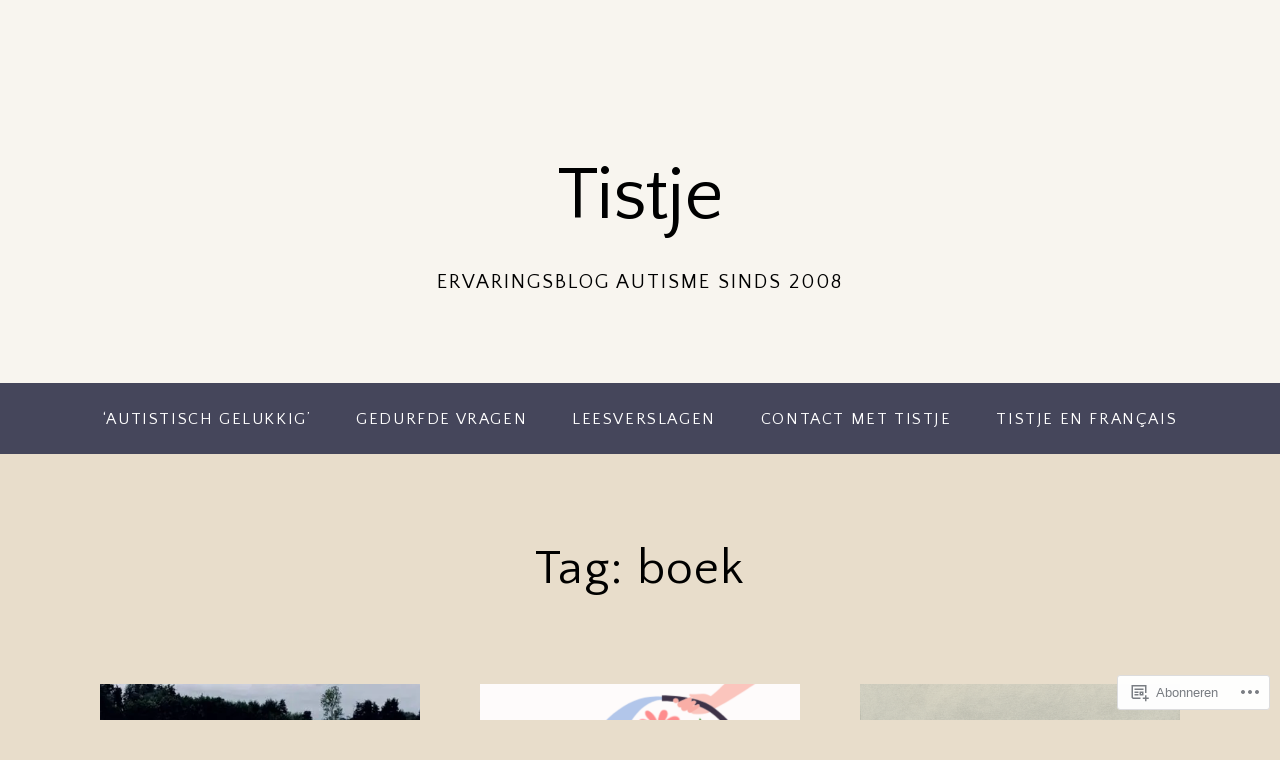

--- FILE ---
content_type: text/html; charset=UTF-8
request_url: https://tistje.com/tag/boek/
body_size: 24862
content:
<!DOCTYPE html>
<html lang="nl">
<head>
	<meta charset="UTF-8">
	<meta name="viewport" content="width=device-width, initial-scale=1.0">
	<link rel="profile" href="https://gmpg.org/xfn/11">
	<link rel="pingback" href="https://tistje.com/xmlrpc.php">

	<title>boek &#8211; Tistje</title>
<script type="text/javascript">
  WebFontConfig = {"google":{"families":["Quattrocento+Sans:r,i,b,bi:latin,latin-ext","Quattrocento+Sans:r:latin,latin-ext"]},"api_url":"https:\/\/fonts-api.wp.com\/css"};
  (function() {
    var wf = document.createElement('script');
    wf.src = '/wp-content/plugins/custom-fonts/js/webfont.js';
    wf.type = 'text/javascript';
    wf.async = 'true';
    var s = document.getElementsByTagName('script')[0];
    s.parentNode.insertBefore(wf, s);
	})();
</script><style id="jetpack-custom-fonts-css">.wf-active body, .wf-active html{font-family:"Quattrocento Sans",sans-serif}.wf-active blockquote{font-family:"Quattrocento Sans",sans-serif}.wf-active .main div.jp-relatedposts h3, .wf-active .main div.sharedaddy h3{font-family:"Quattrocento Sans",sans-serif}.wf-active ol.comment-list li.comment #respond #cancel-comment-reply-link, .wf-active ol.comment-list li.pingback #respond #cancel-comment-reply-link, .wf-active ol.comment-list li.trackback #respond #cancel-comment-reply-link{font-family:"Quattrocento Sans",sans-serif}.wf-active h1, .wf-active h2, .wf-active h3, .wf-active h4, .wf-active h5, .wf-active h6{font-family:"Quattrocento Sans",sans-serif;font-weight:400;font-style:normal}.wf-active h1{font-style:normal;font-weight:400}.wf-active h2{font-style:normal;font-weight:400}.wf-active h3{font-style:normal;font-weight:400}.wf-active h4{font-style:normal;font-weight:400}.wf-active h5, .wf-active h6{font-weight:400;font-style:normal}.wf-active .masthead .branding h1.site-title{font-style:normal;font-weight:400}.wf-active .home .masthead .branding h1.site-title{font-style:normal;font-weight:400}@media screen and ( max-width: 782px ){.wf-active .home .masthead .branding h1.site-title, .wf-active .masthead .branding h1.site-title{font-style:normal;font-weight:400}}.wf-active .main .post-archive article h2.entry-title{font-style:normal;font-weight:400}@media screen and ( max-width: 898px ){.wf-active .main-content h1.entry-title{font-style:normal;font-weight:400}}.wf-active .widget h3.widgettitle{font-style:normal;font-weight:400}.wf-active .content-wrapper header.wrap-title h2{font-family:"Quattrocento Sans",sans-serif;font-style:normal;font-weight:400}</style>
<meta name='robots' content='max-image-preview:large' />
<meta name="google-site-verification" content="google-site-verification=-BSWUvppSoqYHByPnEP1sGk8Bono8sn1KUonNIxV67g" />
<meta name="msvalidate.01" content="5E5428753F67CB28A8722D2813B3DA36" />
<meta name="p:domain_verify" content="94cef388b18249eaf7138804363f5139" />
<meta name="yandex-verification" content="da407730fcbd967c" />

<!-- Async WordPress.com Remote Login -->
<script id="wpcom_remote_login_js">
var wpcom_remote_login_extra_auth = '';
function wpcom_remote_login_remove_dom_node_id( element_id ) {
	var dom_node = document.getElementById( element_id );
	if ( dom_node ) { dom_node.parentNode.removeChild( dom_node ); }
}
function wpcom_remote_login_remove_dom_node_classes( class_name ) {
	var dom_nodes = document.querySelectorAll( '.' + class_name );
	for ( var i = 0; i < dom_nodes.length; i++ ) {
		dom_nodes[ i ].parentNode.removeChild( dom_nodes[ i ] );
	}
}
function wpcom_remote_login_final_cleanup() {
	wpcom_remote_login_remove_dom_node_classes( "wpcom_remote_login_msg" );
	wpcom_remote_login_remove_dom_node_id( "wpcom_remote_login_key" );
	wpcom_remote_login_remove_dom_node_id( "wpcom_remote_login_validate" );
	wpcom_remote_login_remove_dom_node_id( "wpcom_remote_login_js" );
	wpcom_remote_login_remove_dom_node_id( "wpcom_request_access_iframe" );
	wpcom_remote_login_remove_dom_node_id( "wpcom_request_access_styles" );
}

// Watch for messages back from the remote login
window.addEventListener( "message", function( e ) {
	if ( e.origin === "https://r-login.wordpress.com" ) {
		var data = {};
		try {
			data = JSON.parse( e.data );
		} catch( e ) {
			wpcom_remote_login_final_cleanup();
			return;
		}

		if ( data.msg === 'LOGIN' ) {
			// Clean up the login check iframe
			wpcom_remote_login_remove_dom_node_id( "wpcom_remote_login_key" );

			var id_regex = new RegExp( /^[0-9]+$/ );
			var token_regex = new RegExp( /^.*|.*|.*$/ );
			if (
				token_regex.test( data.token )
				&& id_regex.test( data.wpcomid )
			) {
				// We have everything we need to ask for a login
				var script = document.createElement( "script" );
				script.setAttribute( "id", "wpcom_remote_login_validate" );
				script.src = '/remote-login.php?wpcom_remote_login=validate'
					+ '&wpcomid=' + data.wpcomid
					+ '&token=' + encodeURIComponent( data.token )
					+ '&host=' + window.location.protocol
					+ '//' + window.location.hostname
					+ '&postid=42399'
					+ '&is_singular=';
				document.body.appendChild( script );
			}

			return;
		}

		// Safari ITP, not logged in, so redirect
		if ( data.msg === 'LOGIN-REDIRECT' ) {
			window.location = 'https://wordpress.com/log-in?redirect_to=' + window.location.href;
			return;
		}

		// Safari ITP, storage access failed, remove the request
		if ( data.msg === 'LOGIN-REMOVE' ) {
			var css_zap = 'html { -webkit-transition: margin-top 1s; transition: margin-top 1s; } /* 9001 */ html { margin-top: 0 !important; } * html body { margin-top: 0 !important; } @media screen and ( max-width: 782px ) { html { margin-top: 0 !important; } * html body { margin-top: 0 !important; } }';
			var style_zap = document.createElement( 'style' );
			style_zap.type = 'text/css';
			style_zap.appendChild( document.createTextNode( css_zap ) );
			document.body.appendChild( style_zap );

			var e = document.getElementById( 'wpcom_request_access_iframe' );
			e.parentNode.removeChild( e );

			document.cookie = 'wordpress_com_login_access=denied; path=/; max-age=31536000';

			return;
		}

		// Safari ITP
		if ( data.msg === 'REQUEST_ACCESS' ) {
			console.log( 'request access: safari' );

			// Check ITP iframe enable/disable knob
			if ( wpcom_remote_login_extra_auth !== 'safari_itp_iframe' ) {
				return;
			}

			// If we are in a "private window" there is no ITP.
			var private_window = false;
			try {
				var opendb = window.openDatabase( null, null, null, null );
			} catch( e ) {
				private_window = true;
			}

			if ( private_window ) {
				console.log( 'private window' );
				return;
			}

			var iframe = document.createElement( 'iframe' );
			iframe.id = 'wpcom_request_access_iframe';
			iframe.setAttribute( 'scrolling', 'no' );
			iframe.setAttribute( 'sandbox', 'allow-storage-access-by-user-activation allow-scripts allow-same-origin allow-top-navigation-by-user-activation' );
			iframe.src = 'https://r-login.wordpress.com/remote-login.php?wpcom_remote_login=request_access&origin=' + encodeURIComponent( data.origin ) + '&wpcomid=' + encodeURIComponent( data.wpcomid );

			var css = 'html { -webkit-transition: margin-top 1s; transition: margin-top 1s; } /* 9001 */ html { margin-top: 46px !important; } * html body { margin-top: 46px !important; } @media screen and ( max-width: 660px ) { html { margin-top: 71px !important; } * html body { margin-top: 71px !important; } #wpcom_request_access_iframe { display: block; height: 71px !important; } } #wpcom_request_access_iframe { border: 0px; height: 46px; position: fixed; top: 0; left: 0; width: 100%; min-width: 100%; z-index: 99999; background: #23282d; } ';

			var style = document.createElement( 'style' );
			style.type = 'text/css';
			style.id = 'wpcom_request_access_styles';
			style.appendChild( document.createTextNode( css ) );
			document.body.appendChild( style );

			document.body.appendChild( iframe );
		}

		if ( data.msg === 'DONE' ) {
			wpcom_remote_login_final_cleanup();
		}
	}
}, false );

// Inject the remote login iframe after the page has had a chance to load
// more critical resources
window.addEventListener( "DOMContentLoaded", function( e ) {
	var iframe = document.createElement( "iframe" );
	iframe.style.display = "none";
	iframe.setAttribute( "scrolling", "no" );
	iframe.setAttribute( "id", "wpcom_remote_login_key" );
	iframe.src = "https://r-login.wordpress.com/remote-login.php"
		+ "?wpcom_remote_login=key"
		+ "&origin=aHR0cHM6Ly90aXN0amUuY29t"
		+ "&wpcomid=2794010"
		+ "&time=" + Math.floor( Date.now() / 1000 );
	document.body.appendChild( iframe );
}, false );
</script>
<link rel='dns-prefetch' href='//s0.wp.com' />
<link rel="alternate" type="application/rss+xml" title="Tistje &raquo; Feed" href="https://tistje.com/feed/" />
<link rel="alternate" type="application/rss+xml" title="Tistje &raquo; Reactiesfeed" href="https://tistje.com/comments/feed/" />
<link rel="alternate" type="application/rss+xml" title="Tistje &raquo; boek Tagfeed" href="https://tistje.com/tag/boek/feed/" />
	<script type="text/javascript">
		/* <![CDATA[ */
		function addLoadEvent(func) {
			var oldonload = window.onload;
			if (typeof window.onload != 'function') {
				window.onload = func;
			} else {
				window.onload = function () {
					oldonload();
					func();
				}
			}
		}
		/* ]]> */
	</script>
	<link crossorigin='anonymous' rel='stylesheet' id='all-css-0-1' href='/wp-content/mu-plugins/jetpack-plugin/moon/modules/infinite-scroll/infinity.css?m=1753284714i&cssminify=yes' type='text/css' media='all' />
<style id='wp-emoji-styles-inline-css'>

	img.wp-smiley, img.emoji {
		display: inline !important;
		border: none !important;
		box-shadow: none !important;
		height: 1em !important;
		width: 1em !important;
		margin: 0 0.07em !important;
		vertical-align: -0.1em !important;
		background: none !important;
		padding: 0 !important;
	}
/*# sourceURL=wp-emoji-styles-inline-css */
</style>
<link crossorigin='anonymous' rel='stylesheet' id='all-css-2-1' href='/wp-content/plugins/gutenberg-core/v22.4.0/build/styles/block-library/style.min.css?m=1768935615i&cssminify=yes' type='text/css' media='all' />
<style id='wp-block-library-inline-css'>
.has-text-align-justify {
	text-align:justify;
}
.has-text-align-justify{text-align:justify;}

/*# sourceURL=wp-block-library-inline-css */
</style><style id='global-styles-inline-css'>
:root{--wp--preset--aspect-ratio--square: 1;--wp--preset--aspect-ratio--4-3: 4/3;--wp--preset--aspect-ratio--3-4: 3/4;--wp--preset--aspect-ratio--3-2: 3/2;--wp--preset--aspect-ratio--2-3: 2/3;--wp--preset--aspect-ratio--16-9: 16/9;--wp--preset--aspect-ratio--9-16: 9/16;--wp--preset--color--black: #000000;--wp--preset--color--cyan-bluish-gray: #abb8c3;--wp--preset--color--white: #ffffff;--wp--preset--color--pale-pink: #f78da7;--wp--preset--color--vivid-red: #cf2e2e;--wp--preset--color--luminous-vivid-orange: #ff6900;--wp--preset--color--luminous-vivid-amber: #fcb900;--wp--preset--color--light-green-cyan: #7bdcb5;--wp--preset--color--vivid-green-cyan: #00d084;--wp--preset--color--pale-cyan-blue: #8ed1fc;--wp--preset--color--vivid-cyan-blue: #0693e3;--wp--preset--color--vivid-purple: #9b51e0;--wp--preset--gradient--vivid-cyan-blue-to-vivid-purple: linear-gradient(135deg,rgb(6,147,227) 0%,rgb(155,81,224) 100%);--wp--preset--gradient--light-green-cyan-to-vivid-green-cyan: linear-gradient(135deg,rgb(122,220,180) 0%,rgb(0,208,130) 100%);--wp--preset--gradient--luminous-vivid-amber-to-luminous-vivid-orange: linear-gradient(135deg,rgb(252,185,0) 0%,rgb(255,105,0) 100%);--wp--preset--gradient--luminous-vivid-orange-to-vivid-red: linear-gradient(135deg,rgb(255,105,0) 0%,rgb(207,46,46) 100%);--wp--preset--gradient--very-light-gray-to-cyan-bluish-gray: linear-gradient(135deg,rgb(238,238,238) 0%,rgb(169,184,195) 100%);--wp--preset--gradient--cool-to-warm-spectrum: linear-gradient(135deg,rgb(74,234,220) 0%,rgb(151,120,209) 20%,rgb(207,42,186) 40%,rgb(238,44,130) 60%,rgb(251,105,98) 80%,rgb(254,248,76) 100%);--wp--preset--gradient--blush-light-purple: linear-gradient(135deg,rgb(255,206,236) 0%,rgb(152,150,240) 100%);--wp--preset--gradient--blush-bordeaux: linear-gradient(135deg,rgb(254,205,165) 0%,rgb(254,45,45) 50%,rgb(107,0,62) 100%);--wp--preset--gradient--luminous-dusk: linear-gradient(135deg,rgb(255,203,112) 0%,rgb(199,81,192) 50%,rgb(65,88,208) 100%);--wp--preset--gradient--pale-ocean: linear-gradient(135deg,rgb(255,245,203) 0%,rgb(182,227,212) 50%,rgb(51,167,181) 100%);--wp--preset--gradient--electric-grass: linear-gradient(135deg,rgb(202,248,128) 0%,rgb(113,206,126) 100%);--wp--preset--gradient--midnight: linear-gradient(135deg,rgb(2,3,129) 0%,rgb(40,116,252) 100%);--wp--preset--font-size--small: 13px;--wp--preset--font-size--medium: 20px;--wp--preset--font-size--large: 36px;--wp--preset--font-size--x-large: 42px;--wp--preset--font-size--normal: 16px;--wp--preset--font-size--huge: 42px;--wp--preset--font-family--albert-sans: 'Albert Sans', sans-serif;--wp--preset--font-family--alegreya: Alegreya, serif;--wp--preset--font-family--arvo: Arvo, serif;--wp--preset--font-family--bodoni-moda: 'Bodoni Moda', serif;--wp--preset--font-family--bricolage-grotesque: 'Bricolage Grotesque', sans-serif;--wp--preset--font-family--cabin: Cabin, sans-serif;--wp--preset--font-family--chivo: Chivo, sans-serif;--wp--preset--font-family--commissioner: Commissioner, sans-serif;--wp--preset--font-family--cormorant: Cormorant, serif;--wp--preset--font-family--courier-prime: 'Courier Prime', monospace;--wp--preset--font-family--crimson-pro: 'Crimson Pro', serif;--wp--preset--font-family--dm-mono: 'DM Mono', monospace;--wp--preset--font-family--dm-sans: 'DM Sans', sans-serif;--wp--preset--font-family--dm-serif-display: 'DM Serif Display', serif;--wp--preset--font-family--domine: Domine, serif;--wp--preset--font-family--eb-garamond: 'EB Garamond', serif;--wp--preset--font-family--epilogue: Epilogue, sans-serif;--wp--preset--font-family--fahkwang: Fahkwang, sans-serif;--wp--preset--font-family--figtree: Figtree, sans-serif;--wp--preset--font-family--fira-sans: 'Fira Sans', sans-serif;--wp--preset--font-family--fjalla-one: 'Fjalla One', sans-serif;--wp--preset--font-family--fraunces: Fraunces, serif;--wp--preset--font-family--gabarito: Gabarito, system-ui;--wp--preset--font-family--ibm-plex-mono: 'IBM Plex Mono', monospace;--wp--preset--font-family--ibm-plex-sans: 'IBM Plex Sans', sans-serif;--wp--preset--font-family--ibarra-real-nova: 'Ibarra Real Nova', serif;--wp--preset--font-family--instrument-serif: 'Instrument Serif', serif;--wp--preset--font-family--inter: Inter, sans-serif;--wp--preset--font-family--josefin-sans: 'Josefin Sans', sans-serif;--wp--preset--font-family--jost: Jost, sans-serif;--wp--preset--font-family--libre-baskerville: 'Libre Baskerville', serif;--wp--preset--font-family--libre-franklin: 'Libre Franklin', sans-serif;--wp--preset--font-family--literata: Literata, serif;--wp--preset--font-family--lora: Lora, serif;--wp--preset--font-family--merriweather: Merriweather, serif;--wp--preset--font-family--montserrat: Montserrat, sans-serif;--wp--preset--font-family--newsreader: Newsreader, serif;--wp--preset--font-family--noto-sans-mono: 'Noto Sans Mono', sans-serif;--wp--preset--font-family--nunito: Nunito, sans-serif;--wp--preset--font-family--open-sans: 'Open Sans', sans-serif;--wp--preset--font-family--overpass: Overpass, sans-serif;--wp--preset--font-family--pt-serif: 'PT Serif', serif;--wp--preset--font-family--petrona: Petrona, serif;--wp--preset--font-family--piazzolla: Piazzolla, serif;--wp--preset--font-family--playfair-display: 'Playfair Display', serif;--wp--preset--font-family--plus-jakarta-sans: 'Plus Jakarta Sans', sans-serif;--wp--preset--font-family--poppins: Poppins, sans-serif;--wp--preset--font-family--raleway: Raleway, sans-serif;--wp--preset--font-family--roboto: Roboto, sans-serif;--wp--preset--font-family--roboto-slab: 'Roboto Slab', serif;--wp--preset--font-family--rubik: Rubik, sans-serif;--wp--preset--font-family--rufina: Rufina, serif;--wp--preset--font-family--sora: Sora, sans-serif;--wp--preset--font-family--source-sans-3: 'Source Sans 3', sans-serif;--wp--preset--font-family--source-serif-4: 'Source Serif 4', serif;--wp--preset--font-family--space-mono: 'Space Mono', monospace;--wp--preset--font-family--syne: Syne, sans-serif;--wp--preset--font-family--texturina: Texturina, serif;--wp--preset--font-family--urbanist: Urbanist, sans-serif;--wp--preset--font-family--work-sans: 'Work Sans', sans-serif;--wp--preset--spacing--20: 0.44rem;--wp--preset--spacing--30: 0.67rem;--wp--preset--spacing--40: 1rem;--wp--preset--spacing--50: 1.5rem;--wp--preset--spacing--60: 2.25rem;--wp--preset--spacing--70: 3.38rem;--wp--preset--spacing--80: 5.06rem;--wp--preset--shadow--natural: 6px 6px 9px rgba(0, 0, 0, 0.2);--wp--preset--shadow--deep: 12px 12px 50px rgba(0, 0, 0, 0.4);--wp--preset--shadow--sharp: 6px 6px 0px rgba(0, 0, 0, 0.2);--wp--preset--shadow--outlined: 6px 6px 0px -3px rgb(255, 255, 255), 6px 6px rgb(0, 0, 0);--wp--preset--shadow--crisp: 6px 6px 0px rgb(0, 0, 0);}:where(body) { margin: 0; }:where(.is-layout-flex){gap: 0.5em;}:where(.is-layout-grid){gap: 0.5em;}body .is-layout-flex{display: flex;}.is-layout-flex{flex-wrap: wrap;align-items: center;}.is-layout-flex > :is(*, div){margin: 0;}body .is-layout-grid{display: grid;}.is-layout-grid > :is(*, div){margin: 0;}body{padding-top: 0px;padding-right: 0px;padding-bottom: 0px;padding-left: 0px;}:root :where(.wp-element-button, .wp-block-button__link){background-color: #32373c;border-width: 0;color: #fff;font-family: inherit;font-size: inherit;font-style: inherit;font-weight: inherit;letter-spacing: inherit;line-height: inherit;padding-top: calc(0.667em + 2px);padding-right: calc(1.333em + 2px);padding-bottom: calc(0.667em + 2px);padding-left: calc(1.333em + 2px);text-decoration: none;text-transform: inherit;}.has-black-color{color: var(--wp--preset--color--black) !important;}.has-cyan-bluish-gray-color{color: var(--wp--preset--color--cyan-bluish-gray) !important;}.has-white-color{color: var(--wp--preset--color--white) !important;}.has-pale-pink-color{color: var(--wp--preset--color--pale-pink) !important;}.has-vivid-red-color{color: var(--wp--preset--color--vivid-red) !important;}.has-luminous-vivid-orange-color{color: var(--wp--preset--color--luminous-vivid-orange) !important;}.has-luminous-vivid-amber-color{color: var(--wp--preset--color--luminous-vivid-amber) !important;}.has-light-green-cyan-color{color: var(--wp--preset--color--light-green-cyan) !important;}.has-vivid-green-cyan-color{color: var(--wp--preset--color--vivid-green-cyan) !important;}.has-pale-cyan-blue-color{color: var(--wp--preset--color--pale-cyan-blue) !important;}.has-vivid-cyan-blue-color{color: var(--wp--preset--color--vivid-cyan-blue) !important;}.has-vivid-purple-color{color: var(--wp--preset--color--vivid-purple) !important;}.has-black-background-color{background-color: var(--wp--preset--color--black) !important;}.has-cyan-bluish-gray-background-color{background-color: var(--wp--preset--color--cyan-bluish-gray) !important;}.has-white-background-color{background-color: var(--wp--preset--color--white) !important;}.has-pale-pink-background-color{background-color: var(--wp--preset--color--pale-pink) !important;}.has-vivid-red-background-color{background-color: var(--wp--preset--color--vivid-red) !important;}.has-luminous-vivid-orange-background-color{background-color: var(--wp--preset--color--luminous-vivid-orange) !important;}.has-luminous-vivid-amber-background-color{background-color: var(--wp--preset--color--luminous-vivid-amber) !important;}.has-light-green-cyan-background-color{background-color: var(--wp--preset--color--light-green-cyan) !important;}.has-vivid-green-cyan-background-color{background-color: var(--wp--preset--color--vivid-green-cyan) !important;}.has-pale-cyan-blue-background-color{background-color: var(--wp--preset--color--pale-cyan-blue) !important;}.has-vivid-cyan-blue-background-color{background-color: var(--wp--preset--color--vivid-cyan-blue) !important;}.has-vivid-purple-background-color{background-color: var(--wp--preset--color--vivid-purple) !important;}.has-black-border-color{border-color: var(--wp--preset--color--black) !important;}.has-cyan-bluish-gray-border-color{border-color: var(--wp--preset--color--cyan-bluish-gray) !important;}.has-white-border-color{border-color: var(--wp--preset--color--white) !important;}.has-pale-pink-border-color{border-color: var(--wp--preset--color--pale-pink) !important;}.has-vivid-red-border-color{border-color: var(--wp--preset--color--vivid-red) !important;}.has-luminous-vivid-orange-border-color{border-color: var(--wp--preset--color--luminous-vivid-orange) !important;}.has-luminous-vivid-amber-border-color{border-color: var(--wp--preset--color--luminous-vivid-amber) !important;}.has-light-green-cyan-border-color{border-color: var(--wp--preset--color--light-green-cyan) !important;}.has-vivid-green-cyan-border-color{border-color: var(--wp--preset--color--vivid-green-cyan) !important;}.has-pale-cyan-blue-border-color{border-color: var(--wp--preset--color--pale-cyan-blue) !important;}.has-vivid-cyan-blue-border-color{border-color: var(--wp--preset--color--vivid-cyan-blue) !important;}.has-vivid-purple-border-color{border-color: var(--wp--preset--color--vivid-purple) !important;}.has-vivid-cyan-blue-to-vivid-purple-gradient-background{background: var(--wp--preset--gradient--vivid-cyan-blue-to-vivid-purple) !important;}.has-light-green-cyan-to-vivid-green-cyan-gradient-background{background: var(--wp--preset--gradient--light-green-cyan-to-vivid-green-cyan) !important;}.has-luminous-vivid-amber-to-luminous-vivid-orange-gradient-background{background: var(--wp--preset--gradient--luminous-vivid-amber-to-luminous-vivid-orange) !important;}.has-luminous-vivid-orange-to-vivid-red-gradient-background{background: var(--wp--preset--gradient--luminous-vivid-orange-to-vivid-red) !important;}.has-very-light-gray-to-cyan-bluish-gray-gradient-background{background: var(--wp--preset--gradient--very-light-gray-to-cyan-bluish-gray) !important;}.has-cool-to-warm-spectrum-gradient-background{background: var(--wp--preset--gradient--cool-to-warm-spectrum) !important;}.has-blush-light-purple-gradient-background{background: var(--wp--preset--gradient--blush-light-purple) !important;}.has-blush-bordeaux-gradient-background{background: var(--wp--preset--gradient--blush-bordeaux) !important;}.has-luminous-dusk-gradient-background{background: var(--wp--preset--gradient--luminous-dusk) !important;}.has-pale-ocean-gradient-background{background: var(--wp--preset--gradient--pale-ocean) !important;}.has-electric-grass-gradient-background{background: var(--wp--preset--gradient--electric-grass) !important;}.has-midnight-gradient-background{background: var(--wp--preset--gradient--midnight) !important;}.has-small-font-size{font-size: var(--wp--preset--font-size--small) !important;}.has-medium-font-size{font-size: var(--wp--preset--font-size--medium) !important;}.has-large-font-size{font-size: var(--wp--preset--font-size--large) !important;}.has-x-large-font-size{font-size: var(--wp--preset--font-size--x-large) !important;}.has-normal-font-size{font-size: var(--wp--preset--font-size--normal) !important;}.has-huge-font-size{font-size: var(--wp--preset--font-size--huge) !important;}.has-albert-sans-font-family{font-family: var(--wp--preset--font-family--albert-sans) !important;}.has-alegreya-font-family{font-family: var(--wp--preset--font-family--alegreya) !important;}.has-arvo-font-family{font-family: var(--wp--preset--font-family--arvo) !important;}.has-bodoni-moda-font-family{font-family: var(--wp--preset--font-family--bodoni-moda) !important;}.has-bricolage-grotesque-font-family{font-family: var(--wp--preset--font-family--bricolage-grotesque) !important;}.has-cabin-font-family{font-family: var(--wp--preset--font-family--cabin) !important;}.has-chivo-font-family{font-family: var(--wp--preset--font-family--chivo) !important;}.has-commissioner-font-family{font-family: var(--wp--preset--font-family--commissioner) !important;}.has-cormorant-font-family{font-family: var(--wp--preset--font-family--cormorant) !important;}.has-courier-prime-font-family{font-family: var(--wp--preset--font-family--courier-prime) !important;}.has-crimson-pro-font-family{font-family: var(--wp--preset--font-family--crimson-pro) !important;}.has-dm-mono-font-family{font-family: var(--wp--preset--font-family--dm-mono) !important;}.has-dm-sans-font-family{font-family: var(--wp--preset--font-family--dm-sans) !important;}.has-dm-serif-display-font-family{font-family: var(--wp--preset--font-family--dm-serif-display) !important;}.has-domine-font-family{font-family: var(--wp--preset--font-family--domine) !important;}.has-eb-garamond-font-family{font-family: var(--wp--preset--font-family--eb-garamond) !important;}.has-epilogue-font-family{font-family: var(--wp--preset--font-family--epilogue) !important;}.has-fahkwang-font-family{font-family: var(--wp--preset--font-family--fahkwang) !important;}.has-figtree-font-family{font-family: var(--wp--preset--font-family--figtree) !important;}.has-fira-sans-font-family{font-family: var(--wp--preset--font-family--fira-sans) !important;}.has-fjalla-one-font-family{font-family: var(--wp--preset--font-family--fjalla-one) !important;}.has-fraunces-font-family{font-family: var(--wp--preset--font-family--fraunces) !important;}.has-gabarito-font-family{font-family: var(--wp--preset--font-family--gabarito) !important;}.has-ibm-plex-mono-font-family{font-family: var(--wp--preset--font-family--ibm-plex-mono) !important;}.has-ibm-plex-sans-font-family{font-family: var(--wp--preset--font-family--ibm-plex-sans) !important;}.has-ibarra-real-nova-font-family{font-family: var(--wp--preset--font-family--ibarra-real-nova) !important;}.has-instrument-serif-font-family{font-family: var(--wp--preset--font-family--instrument-serif) !important;}.has-inter-font-family{font-family: var(--wp--preset--font-family--inter) !important;}.has-josefin-sans-font-family{font-family: var(--wp--preset--font-family--josefin-sans) !important;}.has-jost-font-family{font-family: var(--wp--preset--font-family--jost) !important;}.has-libre-baskerville-font-family{font-family: var(--wp--preset--font-family--libre-baskerville) !important;}.has-libre-franklin-font-family{font-family: var(--wp--preset--font-family--libre-franklin) !important;}.has-literata-font-family{font-family: var(--wp--preset--font-family--literata) !important;}.has-lora-font-family{font-family: var(--wp--preset--font-family--lora) !important;}.has-merriweather-font-family{font-family: var(--wp--preset--font-family--merriweather) !important;}.has-montserrat-font-family{font-family: var(--wp--preset--font-family--montserrat) !important;}.has-newsreader-font-family{font-family: var(--wp--preset--font-family--newsreader) !important;}.has-noto-sans-mono-font-family{font-family: var(--wp--preset--font-family--noto-sans-mono) !important;}.has-nunito-font-family{font-family: var(--wp--preset--font-family--nunito) !important;}.has-open-sans-font-family{font-family: var(--wp--preset--font-family--open-sans) !important;}.has-overpass-font-family{font-family: var(--wp--preset--font-family--overpass) !important;}.has-pt-serif-font-family{font-family: var(--wp--preset--font-family--pt-serif) !important;}.has-petrona-font-family{font-family: var(--wp--preset--font-family--petrona) !important;}.has-piazzolla-font-family{font-family: var(--wp--preset--font-family--piazzolla) !important;}.has-playfair-display-font-family{font-family: var(--wp--preset--font-family--playfair-display) !important;}.has-plus-jakarta-sans-font-family{font-family: var(--wp--preset--font-family--plus-jakarta-sans) !important;}.has-poppins-font-family{font-family: var(--wp--preset--font-family--poppins) !important;}.has-raleway-font-family{font-family: var(--wp--preset--font-family--raleway) !important;}.has-roboto-font-family{font-family: var(--wp--preset--font-family--roboto) !important;}.has-roboto-slab-font-family{font-family: var(--wp--preset--font-family--roboto-slab) !important;}.has-rubik-font-family{font-family: var(--wp--preset--font-family--rubik) !important;}.has-rufina-font-family{font-family: var(--wp--preset--font-family--rufina) !important;}.has-sora-font-family{font-family: var(--wp--preset--font-family--sora) !important;}.has-source-sans-3-font-family{font-family: var(--wp--preset--font-family--source-sans-3) !important;}.has-source-serif-4-font-family{font-family: var(--wp--preset--font-family--source-serif-4) !important;}.has-space-mono-font-family{font-family: var(--wp--preset--font-family--space-mono) !important;}.has-syne-font-family{font-family: var(--wp--preset--font-family--syne) !important;}.has-texturina-font-family{font-family: var(--wp--preset--font-family--texturina) !important;}.has-urbanist-font-family{font-family: var(--wp--preset--font-family--urbanist) !important;}.has-work-sans-font-family{font-family: var(--wp--preset--font-family--work-sans) !important;}
/*# sourceURL=global-styles-inline-css */
</style>

<style id='classic-theme-styles-inline-css'>
.wp-block-button__link{background-color:#32373c;border-radius:9999px;box-shadow:none;color:#fff;font-size:1.125em;padding:calc(.667em + 2px) calc(1.333em + 2px);text-decoration:none}.wp-block-file__button{background:#32373c;color:#fff}.wp-block-accordion-heading{margin:0}.wp-block-accordion-heading__toggle{background-color:inherit!important;color:inherit!important}.wp-block-accordion-heading__toggle:not(:focus-visible){outline:none}.wp-block-accordion-heading__toggle:focus,.wp-block-accordion-heading__toggle:hover{background-color:inherit!important;border:none;box-shadow:none;color:inherit;padding:var(--wp--preset--spacing--20,1em) 0;text-decoration:none}.wp-block-accordion-heading__toggle:focus-visible{outline:auto;outline-offset:0}
/*# sourceURL=/wp-content/plugins/gutenberg-core/v22.4.0/build/styles/block-library/classic.min.css */
</style>
<link crossorigin='anonymous' rel='stylesheet' id='all-css-4-1' href='/_static/??[base64]/XmErJ+MnZY6BMjY2Qv8+l0EY2SrAzXId6yCUoUAGb0ilbhWcBX9Fxu6Af6b0fV+NqPQ6vw+4MROu8rQ==&cssminify=yes' type='text/css' media='all' />
<style id='jetpack-global-styles-frontend-style-inline-css'>
:root { --font-headings: unset; --font-base: unset; --font-headings-default: -apple-system,BlinkMacSystemFont,"Segoe UI",Roboto,Oxygen-Sans,Ubuntu,Cantarell,"Helvetica Neue",sans-serif; --font-base-default: -apple-system,BlinkMacSystemFont,"Segoe UI",Roboto,Oxygen-Sans,Ubuntu,Cantarell,"Helvetica Neue",sans-serif;}
/*# sourceURL=jetpack-global-styles-frontend-style-inline-css */
</style>
<link crossorigin='anonymous' rel='stylesheet' id='all-css-6-1' href='/wp-content/themes/h4/global.css?m=1420737423i&cssminify=yes' type='text/css' media='all' />
<script type="text/javascript" id="exhibit-script-main-js-extra">
/* <![CDATA[ */
var js_i18n = {"next":"next","prev":"previous","menu":"Menu"};
//# sourceURL=exhibit-script-main-js-extra
/* ]]> */
</script>
<script type="text/javascript" id="wpcom-actionbar-placeholder-js-extra">
/* <![CDATA[ */
var actionbardata = {"siteID":"2794010","postID":"0","siteURL":"https://tistje.com","xhrURL":"https://tistje.com/wp-admin/admin-ajax.php","nonce":"da64b6e1d0","isLoggedIn":"","statusMessage":"","subsEmailDefault":"instantly","proxyScriptUrl":"https://s0.wp.com/wp-content/js/wpcom-proxy-request.js?m=1513050504i&amp;ver=20211021","i18n":{"followedText":"Nieuwe berichten van deze site verschijnen nu in je \u003Ca href=\"https://wordpress.com/reader\"\u003EReader\u003C/a\u003E","foldBar":"Deze balk inklappen","unfoldBar":"Deze balk uitbreiden","shortLinkCopied":"Shortlink gekopieerd naar klembord."}};
//# sourceURL=wpcom-actionbar-placeholder-js-extra
/* ]]> */
</script>
<script type="text/javascript" id="jetpack-mu-wpcom-settings-js-before">
/* <![CDATA[ */
var JETPACK_MU_WPCOM_SETTINGS = {"assetsUrl":"https://s0.wp.com/wp-content/mu-plugins/jetpack-mu-wpcom-plugin/moon/jetpack_vendor/automattic/jetpack-mu-wpcom/src/build/"};
//# sourceURL=jetpack-mu-wpcom-settings-js-before
/* ]]> */
</script>
<script crossorigin='anonymous' type='text/javascript'  src='/_static/??-eJyFjsEOgjAQRH/IsqBR9ED8loIb2IYtdbsN8PcCgcQbpzm8N5mBMZhm8IpewUWQXk2QYZozFy+wMPJNnz4YV+i+CWXeI2Pyp5JhasUq/svHmnbISyUIMiUGnDqqaTvBdrPfXBXlNb/f8sfz5X4Urj3m'></script>
<script type="text/javascript" id="rlt-proxy-js-after">
/* <![CDATA[ */
	rltInitialize( {"token":null,"iframeOrigins":["https:\/\/widgets.wp.com"]} );
//# sourceURL=rlt-proxy-js-after
/* ]]> */
</script>
<link rel="EditURI" type="application/rsd+xml" title="RSD" href="https://tistje.wordpress.com/xmlrpc.php?rsd" />
<meta name="generator" content="WordPress.com" />

<!-- Jetpack Open Graph Tags -->
<meta property="og:type" content="website" />
<meta property="og:title" content="boek &#8211; Tistje" />
<meta property="og:url" content="https://tistje.com/tag/boek/" />
<meta property="og:site_name" content="Tistje" />
<meta property="og:image" content="https://tistje.com/wp-content/uploads/2022/04/cropped-de-t-van-tistjecom.png?w=200" />
<meta property="og:image:width" content="200" />
<meta property="og:image:height" content="200" />
<meta property="og:image:alt" content="" />
<meta property="og:locale" content="nl_NL" />
<meta name="twitter:creator" content="@tistje01" />
<meta name="twitter:site" content="@tistje01" />

<!-- End Jetpack Open Graph Tags -->
<link rel='openid.server' href='https://tistje.com/?openidserver=1' />
<link rel='openid.delegate' href='https://tistje.com/' />
<link rel="search" type="application/opensearchdescription+xml" href="https://tistje.com/osd.xml" title="Tistje" />
<link rel="search" type="application/opensearchdescription+xml" href="https://s1.wp.com/opensearch.xml" title="WordPress.com" />
<meta name="theme-color" content="#e8ddcb" />
		<style type="text/css">
			.recentcomments a {
				display: inline !important;
				padding: 0 !important;
				margin: 0 !important;
			}

			table.recentcommentsavatartop img.avatar, table.recentcommentsavatarend img.avatar {
				border: 0px;
				margin: 0;
			}

			table.recentcommentsavatartop a, table.recentcommentsavatarend a {
				border: 0px !important;
				background-color: transparent !important;
			}

			td.recentcommentsavatarend, td.recentcommentsavatartop {
				padding: 0px 0px 1px 0px;
				margin: 0px;
			}

			td.recentcommentstextend {
				border: none !important;
				padding: 0px 0px 2px 10px;
			}

			.rtl td.recentcommentstextend {
				padding: 0px 10px 2px 0px;
			}

			td.recentcommentstexttop {
				border: none;
				padding: 0px 0px 0px 10px;
			}

			.rtl td.recentcommentstexttop {
				padding: 0px 10px 0px 0px;
			}
		</style>
		<meta name="description" content="Berichten over boek geschreven door Sam" />
<style>
	.masthead .branding h1.site-title a,
	.masthead .branding h1.site-title a:hover,
	.masthead .branding p.site-description {
		color:#000000;
	}
</style>
<style type="text/css" id="custom-background-css">
body.custom-background { background-color: #e8ddcb; }
</style>
	<style type="text/css" id="custom-colors-css">	@media screen and (min-width: 782px) {
		.masthead .menu li ul li a,
		.masthead .menu li ul li a:hover {
			color: #000000 !important;
		}
	}

	ol.comment-list li.comment.bypostauthor,
	ol.comment-list li.trackback.bypostauthor,
	ol.comment-list li.pingback.bypostauthor {
		background-color: transparent;
	}
.masthead .menu a,
			.masthead .menu .menu-toggle,
			.masthead .menu li ul li a,
			.masthead .menu li li a,
			.masthead .menu li a,
			.masthead .menu li a:hover,
			.masthead .menu li ul li a:hover,
			.masthead .menu li li a:hover,
			.masthead .menu li a:hover  { color: #FFFFFF;}
.more-wrapper a.more:hover { color: #FFFFFF;}
.menu-on .masthead .menu li ul li a,
			input[type=submit]:hover,
			.infinite-scroll #infinite-handle span:hover { color: #FFFFFF;}
.testimonials-wrapper .testimonial .entry { color: #FFFFFF;}
.testimonials-wrapper .testimonial .entry a { color: #FFFFFF;}
.content-wrapper:nth-child(even) { background-color: #ffffff;}
.content-wrapper:nth-child(even) { background-color: rgba( 255, 255, 255, 0.3 );}
.masthead,
			blockquote,
			.wp-caption { background-color: #ffffff;}
.masthead,
			blockquote,
			.wp-caption { background-color: rgba( 255, 255, 255, 0.7 );}
ol.comment-list li.comment.bypostauthor,
			.content-comments ol.comment-list,
			ol.comment-list li.trackback.bypostauthor,
			ol.comment-list li.pingback.bypostauthor { background-color: #ffffff;}
ol.comment-list li.comment.bypostauthor,
			.content-comments ol.comment-list,
			ol.comment-list li.trackback.bypostauthor,
			ol.comment-list li.pingback.bypostauthor { background-color: rgba( 255, 255, 255, 0.2 );}
.footer-widgets-container { background-color: #ffffff;}
.footer-widgets-container { background-color: rgba( 255, 255, 255, 0.2 );}
footer#footer .menu-social-links ul li a:hover:before { background-color: #ffffff;}
footer#footer .menu-social-links ul li a:hover:before { background-color: rgba( 255, 255, 255, 0.3 );}
a.post-edit-link, .main .post-nav { background-color: #ffffff;}
a.post-edit-link, .main .post-nav { background-color: rgba( 255, 255, 255, 0.2 );}
a.post-edit-link:hover { background-color: #ffffff;}
a.post-edit-link:hover { background-color: rgba( 255, 255, 255, 0.3 );}
.masthead .menu li.page_item_has_children > a:after,
			.masthead .menu li.menu-item-has-children > a:after { border-top-color: #FFFFFF;}
.main .post-nav .nav-previous,
			.content-comments ol.comment-list li.comment article { border-bottom-color: #ffffff;}
.main .post-nav .nav-previous,
			.content-comments ol.comment-list li.comment article { border-bottom-color: rgba( 255, 255, 255, 0.15 );}
footer#footer { border-top-color: #ffffff;}
footer#footer { border-top-color: rgba( 255, 255, 255, 0.3 );}
body { color: #444444;}
.footer-widgets-container { color: #444444;}
.main .taxonomy { color: #5B5B5B;}
h1,
			h2,
			h3,
			h4,
			h5,
			h6,
			input[type=submit],
			.infinite-scroll #infinite-handle span,
			.main .contributor a.contributor-posts-link,
			ol.comment-list li.comment #respond #cancel-comment-reply-link,
			ol.comment-list li.trackback #respond #cancel-comment-reply-link,
			ol.comment-list li.pingback #respond #cancel-comment-reply-link,
			#respond p.form-submit #submit,
			.masthead .branding h1.site-title,
			.content-wrapper .site-intro p,
			.more-wrapper a.more,
			.main .post-archive article h2.entry-title a,
			.main .exhibit.projects .projects-terms a,
			.post-meta-data { color: #000000;}
.content-wrapper:nth-child(even) { color: #000000;}
.masthead .menu li.current-menu-item > a,
			.masthead .menu li ul li.current-menu-item > a { color: #BFBFBF;}
.infinite-scroll #infinite-handle span { border-color: #000000;}
.main .contributor a.contributor-posts-link, .more-wrapper a.more { border-color: #000000;}
body { background-color: #e8ddcb;}
footer#footer .menu-social-links ul li a:before { background-color: #e8ddcb;}
a, a:hover { color: #45465B;}
.widget.widget_flickr #flickr_badge_uber_wrapper td a,
			.widget.widget_flickr #flickr_badge_wrapper td a,
			.main .post-archive article h2.entry-title a:hover,
			.main .post-archive article a.read-more,
			form.search-form button.search-submit,
			footer#footer .menu-social-links ul li a:hover:before,
			.footer-widgets-container a,
			footer#footer .menu ul li a,
			footer#footer .menu-social-links ul li a:before { color: #45465B;}
.main .post-nav .nav-previous a:before,
			.main .post-nav .prev a:before { color: #45465B;}
.masthead .menu.menu-after-header { background-color: #45465b;}
a.thumbnail:before { background-color: #45465b;}
a.thumbnail:before { background-color: rgba( 69, 70, 91, 0.8 );}
input[type=submit]:hover,
			.infinite-scroll #infinite-handle span:hover,
			.main .contributor a.contributor-posts-link:hover,
			#respond p.form-submit #submit:hover,
			.more-wrapper a.more:hover,
			.main .archive-pagination span.current,
			.testimonials-wrapper .testimonial .entry { background-color: #45465B;}
input[type=text]:focus,
			input[type=password]:focus,
			input[type=email]:focus,
			input[type=url]:focus,
			input[type=search]:focus,
			input.text:focus,
			textarea:focus,
			select:focus,
			input.settings-input:focus { outline-color: #45465B;}
input[type=text]:focus,
			input[type=password]:focus,
			input[type=email]:focus,
			input[type=url]:focus,
			input[type=search]:focus,
			input.text:focus,
			textarea:focus,
			select:focus,
			input.settings-input:focus,
			input[type=submit]:hover,
			.infinite-scroll #infinite-handle span:hover,
			.main .contributor a.contributor-posts-link:hover,
			#respond p.form-submit #submit:hover,
			.more-wrapper a.more:hover { border-color: #45465B;}
.testimonials-wrapper .testimonial .entry:after { border-top-color: #45465B;}
</style>
<link rel="icon" href="https://tistje.com/wp-content/uploads/2022/04/cropped-de-t-van-tistjecom.png?w=32" sizes="32x32" />
<link rel="icon" href="https://tistje.com/wp-content/uploads/2022/04/cropped-de-t-van-tistjecom.png?w=192" sizes="192x192" />
<link rel="apple-touch-icon" href="https://tistje.com/wp-content/uploads/2022/04/cropped-de-t-van-tistjecom.png?w=180" />
<meta name="msapplication-TileImage" content="https://tistje.com/wp-content/uploads/2022/04/cropped-de-t-van-tistjecom.png?w=270" />
<!-- Jetpack Google Analytics -->
			<script type='text/javascript'>
				var _gaq = _gaq || [];
				_gaq.push(['_setAccount', 'UA-93792568-1']);
_gaq.push(['_trackPageview']);
				(function() {
					var ga = document.createElement('script'); ga.type = 'text/javascript'; ga.async = true;
					ga.src = ('https:' === document.location.protocol ? 'https://ssl' : 'http://www') + '.google-analytics.com/ga.js';
					var s = document.getElementsByTagName('script')[0]; s.parentNode.insertBefore(ga, s);
				})();
			</script>
			<!-- End Jetpack Google Analytics -->
<link crossorigin='anonymous' rel='stylesheet' id='all-css-0-3' href='/_static/??-eJydjdEKwjAMRX/IGqaT+SJ+inRZGN3SpDQtw78Xwe1Rxh7P4XIuLMmhSiEpEKtLXMcgBhOV5HH+MURVgVcQhJ4VZwNbQqJ8RrMT7C9EHSqTAfqs1Yi30SqOBktgGtzomSm//9H34BkfTXe7Xu5t17TTB3k+YIU=&cssminify=yes' type='text/css' media='all' />
</head>

<body class="archive tag tag-boek tag-69905 custom-background wp-embed-responsive wp-theme-premiumexhibit customizer-styles-applied themes-sidebar1-active themes-sidebar2-inactive jetpack-reblog-enabled custom-colors">

<a href="#main-content" class="screen-reader-shortcut">Spring naar inhoud</a>

<div class="page-wrapper">

<header class="masthead" role="banner">
	<div class="branding-menu container">
		<div class="branding">
			<a href="https://tistje.com/" class="site-logo-link" rel="home" itemprop="url"></a>			<h1 class="site-title">
				<a href="https://tistje.com/" title="Home">
					Tistje				</a>
			</h1>
			<p class="site-description">
				ervaringsblog autisme sinds 2008			</p>
		</div>
	</div>

	<nav class="menu menu-after-header" role="navigation">
		<h3 class="menu-toggle">Menu</h3>
<ul id="nav" class="menu-wrap"><li id="menu-item-17641" class="menu-item menu-item-type-post_type menu-item-object-page menu-item-17641"><a href="https://tistje.com/mijn-boek/">‘Autistisch gelukkig’</a></li>
<li id="menu-item-22880" class="menu-item menu-item-type-post_type menu-item-object-page menu-item-22880"><a href="https://tistje.com/gedurfde-vragen-de-antwoorden-die-je-nog-niet-eerder-kreeg-over-autisme/">Gedurfde vragen</a></li>
<li id="menu-item-19620" class="menu-item menu-item-type-taxonomy menu-item-object-category menu-item-19620"><a href="https://tistje.com/category/leesverslagen/">Leesverslagen</a></li>
<li id="menu-item-14847" class="menu-item menu-item-type-post_type menu-item-object-page menu-item-14847"><a href="https://tistje.com/contact-met-tistje/">Contact met Tistje</a></li>
<li id="menu-item-26651" class="menu-item menu-item-type-post_type menu-item-object-page menu-item-26651"><a href="https://tistje.com/titi-en-francais/">Tistje en français</a></li>
</ul>	</nav>
</header>



<div class="hfeed">
	<div class="main">
	<header class="entry-archive-header">
<h1 class="entry-title entry-archive-title">Tag: <span>boek</span></h1>	</header>

	<div id="main-content" class="container post-archive">
	<article class="post-42399 post type-post status-publish format-standard has-post-thumbnail hentry category-autisme category-leesverslagen tag-acceptatie tag-boek tag-helden tag-hond tag-leesverslagen tag-recensie tag-spectrum post-archive post-has-thumbnail">
		<a href="https://tistje.com/2025/11/14/brenin-helden-op-het-spectrum/" class="thumbnail">
			<img width="527" height="390" src="https://tistje.com/wp-content/uploads/2025/09/527x840.jpg?w=527&amp;h=390&amp;crop=1" class="attachment-exhibit-archive size-exhibit-archive wp-post-image" alt="" decoding="async" srcset="https://tistje.com/wp-content/uploads/2025/09/527x840.jpg?w=527&amp;h=390&amp;crop=1 527w, https://tistje.com/wp-content/uploads/2025/09/527x840.jpg?w=150&amp;h=111&amp;crop=1 150w, https://tistje.com/wp-content/uploads/2025/09/527x840.jpg?w=300&amp;h=222&amp;crop=1 300w" sizes="(max-width: 527px) 100vw, 527px" data-attachment-id="43767" data-permalink="https://tistje.com/2025/11/14/brenin-helden-op-het-spectrum/527x840/" data-orig-file="https://tistje.com/wp-content/uploads/2025/09/527x840.jpg" data-orig-size="527,840" data-comments-opened="1" data-image-meta="{&quot;aperture&quot;:&quot;0&quot;,&quot;credit&quot;:&quot;&quot;,&quot;camera&quot;:&quot;&quot;,&quot;caption&quot;:&quot;&quot;,&quot;created_timestamp&quot;:&quot;0&quot;,&quot;copyright&quot;:&quot;&quot;,&quot;focal_length&quot;:&quot;0&quot;,&quot;iso&quot;:&quot;0&quot;,&quot;shutter_speed&quot;:&quot;0&quot;,&quot;title&quot;:&quot;&quot;,&quot;orientation&quot;:&quot;0&quot;}" data-image-title="527&amp;#215;840" data-image-description="" data-image-caption="" data-medium-file="https://tistje.com/wp-content/uploads/2025/09/527x840.jpg?w=188" data-large-file="https://tistje.com/wp-content/uploads/2025/09/527x840.jpg?w=527" />		</a>
		<h2 class="entry-title">
			<a href="https://tistje.com/2025/11/14/brenin-helden-op-het-spectrum/">Brenin: Helden op het&nbsp;spectrum</a>
		</h2>
	<div class="post-meta-data">
<span class="post-date"><a href="https://tistje.com/2025/11/14/brenin-helden-op-het-spectrum/" title="11:02" rel="bookmark"><time class="entry-date" datetime="2025-11-14T11:02:56+01:00">2 maanden geleden</time></a></span>		<span class="comment-count"><a href="https://tistje.com/2025/11/14/brenin-helden-op-het-spectrum/#respond">Geef een reactie</a></span>
	</div>
<p>&#8220;Helden op het spectrum&#8221; van Martine Sieron is een aangrijpend verhaal dat de band tussen de auteur en haar geadopteerde hond, Brenin, verkent. Het boek onthult hun gezamenlijke zoektocht naar acceptatie en begrip, terwijl het ook de uitdagingen van autisme en neurodiversiteit belicht. Het benadrukt de kracht van kwetsbaarheid en de waarde van anders zijn. Dit is mijn recensie.</p>
	</article>
	<article class="post-42245 post type-post status-publish format-standard has-post-thumbnail hentry category-autisme category-leesverslagen tag-autisme tag-boek tag-ervaringsdeskundigheid tag-monotropie tag-onderzoek tag-theorieen tag-verklaringen post-archive post-has-thumbnail">
		<a href="https://tistje.com/2025/09/19/verklaart-monotropie-de-kern-van-autisme-autisme-en-onderzoek/" class="thumbnail">
			<img width="600" height="390" src="https://tistje.com/wp-content/uploads/2025/09/monotropism.png?w=600&amp;h=390&amp;crop=1" class="attachment-exhibit-archive size-exhibit-archive wp-post-image" alt="" decoding="async" srcset="https://tistje.com/wp-content/uploads/2025/09/monotropism.png?w=600&amp;h=390&amp;crop=1 600w, https://tistje.com/wp-content/uploads/2025/09/monotropism.png?w=150&amp;h=97&amp;crop=1 150w, https://tistje.com/wp-content/uploads/2025/09/monotropism.png?w=300&amp;h=195&amp;crop=1 300w, https://tistje.com/wp-content/uploads/2025/09/monotropism.png?w=768&amp;h=499&amp;crop=1 768w" sizes="(max-width: 600px) 100vw, 600px" data-attachment-id="42250" data-permalink="https://tistje.com/2025/09/19/verklaart-monotropie-de-kern-van-autisme-autisme-en-onderzoek/monotropism/" data-orig-file="https://tistje.com/wp-content/uploads/2025/09/monotropism.png" data-orig-size="950,518" data-comments-opened="1" data-image-meta="{&quot;aperture&quot;:&quot;0&quot;,&quot;credit&quot;:&quot;&quot;,&quot;camera&quot;:&quot;&quot;,&quot;caption&quot;:&quot;&quot;,&quot;created_timestamp&quot;:&quot;0&quot;,&quot;copyright&quot;:&quot;&quot;,&quot;focal_length&quot;:&quot;0&quot;,&quot;iso&quot;:&quot;0&quot;,&quot;shutter_speed&quot;:&quot;0&quot;,&quot;title&quot;:&quot;&quot;,&quot;orientation&quot;:&quot;0&quot;}" data-image-title="monotropism" data-image-description="" data-image-caption="" data-medium-file="https://tistje.com/wp-content/uploads/2025/09/monotropism.png?w=300" data-large-file="https://tistje.com/wp-content/uploads/2025/09/monotropism.png?w=700" />		</a>
		<h2 class="entry-title">
			<a href="https://tistje.com/2025/09/19/verklaart-monotropie-de-kern-van-autisme-autisme-en-onderzoek/">Verklaart monotropie de kern van autisme? … autisme en&nbsp;onderzoek</a>
		</h2>
	<div class="post-meta-data">
<span class="post-date"><a href="https://tistje.com/2025/09/19/verklaart-monotropie-de-kern-van-autisme-autisme-en-onderzoek/" title="10:38" rel="bookmark"><time class="entry-date" datetime="2025-09-19T10:38:34+01:00">19 september 2025</time></a></span>		<span class="comment-count"><a href="https://tistje.com/2025/09/19/verklaart-monotropie-de-kern-van-autisme-autisme-en-onderzoek/#respond">Geef een reactie</a></span>
	</div>
<p>Dr. Wenn Lawson&#8217;s Engelstalige boek &#8220;Autism and Being Monotropic&#8221; (Springer, 2025)  wijst op de tekortkomingen van traditioneel autismeonderzoek dat volgens hem onvoldoende rekening houdt met de diversiteit aan ervaringen van autistische mensen. Lawson introduceert het concept monotropie, dat de intense en gefocuste aandacht van autistische individuen beschrijft. Dit biedt nieuwe inzichten in autistische kenmerken en de rol van passies in hun leven. In dit leesverslag bespreek ik zijn boek, inclusief mijn eigen ervaring met het boek.</p>
	</article>
	<article class="post-40850 post type-post status-publish format-standard has-post-thumbnail hentry category-autisme tag-autisme tag-boek tag-liedje tag-marijn-devalck tag-onbewoond-eiland tag-subarctisch tag-tropisch post-archive post-has-thumbnail">
		<a href="https://tistje.com/2025/07/16/op-dat-onbewoond-eiland-met-dat-ene-boek-autisme-en-overleven/" class="thumbnail">
			<img width="600" height="390" src="https://tistje.com/wp-content/uploads/2025/07/6dc0ba21-9c63-412d-91ef-d4d5b6589260.png?w=600&amp;h=390&amp;crop=1" class="attachment-exhibit-archive size-exhibit-archive wp-post-image" alt="" decoding="async" loading="lazy" srcset="https://tistje.com/wp-content/uploads/2025/07/6dc0ba21-9c63-412d-91ef-d4d5b6589260.png?w=600&amp;h=390&amp;crop=1 600w, https://tistje.com/wp-content/uploads/2025/07/6dc0ba21-9c63-412d-91ef-d4d5b6589260.png?w=150&amp;h=98&amp;crop=1 150w, https://tistje.com/wp-content/uploads/2025/07/6dc0ba21-9c63-412d-91ef-d4d5b6589260.png?w=300&amp;h=195&amp;crop=1 300w, https://tistje.com/wp-content/uploads/2025/07/6dc0ba21-9c63-412d-91ef-d4d5b6589260.png?w=768&amp;h=500&amp;crop=1 768w, https://tistje.com/wp-content/uploads/2025/07/6dc0ba21-9c63-412d-91ef-d4d5b6589260.png?w=1024&amp;h=666&amp;crop=1 1024w" sizes="(max-width: 600px) 100vw, 600px" data-attachment-id="40857" data-permalink="https://tistje.com/2025/07/16/op-dat-onbewoond-eiland-met-dat-ene-boek-autisme-en-overleven/6dc0ba21-9c63-412d-91ef-d4d5b6589260/" data-orig-file="https://tistje.com/wp-content/uploads/2025/07/6dc0ba21-9c63-412d-91ef-d4d5b6589260.png" data-orig-size="1024,1536" data-comments-opened="1" data-image-meta="{&quot;aperture&quot;:&quot;0&quot;,&quot;credit&quot;:&quot;&quot;,&quot;camera&quot;:&quot;&quot;,&quot;caption&quot;:&quot;&quot;,&quot;created_timestamp&quot;:&quot;0&quot;,&quot;copyright&quot;:&quot;&quot;,&quot;focal_length&quot;:&quot;0&quot;,&quot;iso&quot;:&quot;0&quot;,&quot;shutter_speed&quot;:&quot;0&quot;,&quot;title&quot;:&quot;&quot;,&quot;orientation&quot;:&quot;0&quot;}" data-image-title="6DC0BA21-9C63-412D-91EF-D4D5B6589260" data-image-description="" data-image-caption="" data-medium-file="https://tistje.com/wp-content/uploads/2025/07/6dc0ba21-9c63-412d-91ef-d4d5b6589260.png?w=200" data-large-file="https://tistje.com/wp-content/uploads/2025/07/6dc0ba21-9c63-412d-91ef-d4d5b6589260.png?w=683" />		</a>
		<h2 class="entry-title">
			<a href="https://tistje.com/2025/07/16/op-dat-onbewoond-eiland-met-dat-ene-boek-autisme-en-overleven/">Op dat onbewoond eiland, met dat ene boek &#8230; autisme en&nbsp;overleven</a>
		</h2>
	<div class="post-meta-data">
<span class="post-date"><a href="https://tistje.com/2025/07/16/op-dat-onbewoond-eiland-met-dat-ene-boek-autisme-en-overleven/" title="09:48" rel="bookmark"><time class="entry-date" datetime="2025-07-16T09:48:54+01:00">16 juli 2025</time></a></span>		<span class="comment-count"><a href="https://tistje.com/2025/07/16/op-dat-onbewoond-eiland-met-dat-ene-boek-autisme-en-overleven/#comments">1 reactie</a></span>
	</div>
<p>Wat doe je als je op dat onbewoond eiland strandt, uit de vraag &#8220;welk boek zou je meenemen op een onbewoond eiland&#8217;, en zowel het boek als het eiland anders uitpakken dan verwacht of verbeeld? Een poging tot mezelf voorstellen hoe dat zou zijn, voor ingeval dat. En met dat ene, volstrekt niet passende, liedje in mijn hoofd dat steeds weer blijft terugkeren.</p>
	</article>
	<article class="post-40067 post type-post status-publish format-standard has-post-thumbnail hentry category-autisme tag-autisme tag-boek tag-onderzoek tag-vaders tag-vaderschap post-archive post-has-thumbnail">
		<a href="https://tistje.com/2025/04/16/vaders-kinderen-en-autisme-tussen-stigma-betrokkenheid-en-een-ander-perspectief-autisme-en-relaties/" class="thumbnail">
			<img width="600" height="390" src="https://tistje.com/wp-content/uploads/2025/04/daiga-ellaby-7edwo30e32k-unsplash.jpg?w=600&amp;h=390&amp;crop=1" class="attachment-exhibit-archive size-exhibit-archive wp-post-image" alt="" decoding="async" loading="lazy" srcset="https://tistje.com/wp-content/uploads/2025/04/daiga-ellaby-7edwo30e32k-unsplash.jpg?w=600&amp;h=390&amp;crop=1 600w, https://tistje.com/wp-content/uploads/2025/04/daiga-ellaby-7edwo30e32k-unsplash.jpg?w=1200&amp;h=780&amp;crop=1 1200w, https://tistje.com/wp-content/uploads/2025/04/daiga-ellaby-7edwo30e32k-unsplash.jpg?w=150&amp;h=98&amp;crop=1 150w, https://tistje.com/wp-content/uploads/2025/04/daiga-ellaby-7edwo30e32k-unsplash.jpg?w=300&amp;h=195&amp;crop=1 300w, https://tistje.com/wp-content/uploads/2025/04/daiga-ellaby-7edwo30e32k-unsplash.jpg?w=768&amp;h=499&amp;crop=1 768w, https://tistje.com/wp-content/uploads/2025/04/daiga-ellaby-7edwo30e32k-unsplash.jpg?w=1024&amp;h=666&amp;crop=1 1024w" sizes="(max-width: 600px) 100vw, 600px" data-attachment-id="40074" data-permalink="https://tistje.com/2025/04/16/vaders-kinderen-en-autisme-tussen-stigma-betrokkenheid-en-een-ander-perspectief-autisme-en-relaties/daiga-ellaby-7edwo30e32k-unsplash/" data-orig-file="https://tistje.com/wp-content/uploads/2025/04/daiga-ellaby-7edwo30e32k-unsplash.jpg" data-orig-size="5472,3648" data-comments-opened="1" data-image-meta="{&quot;aperture&quot;:&quot;0&quot;,&quot;credit&quot;:&quot;&quot;,&quot;camera&quot;:&quot;&quot;,&quot;caption&quot;:&quot;&quot;,&quot;created_timestamp&quot;:&quot;0&quot;,&quot;copyright&quot;:&quot;&quot;,&quot;focal_length&quot;:&quot;0&quot;,&quot;iso&quot;:&quot;0&quot;,&quot;shutter_speed&quot;:&quot;0&quot;,&quot;title&quot;:&quot;&quot;,&quot;orientation&quot;:&quot;0&quot;}" data-image-title="daiga-ellaby-7edWO30e32k-unsplash" data-image-description="" data-image-caption="" data-medium-file="https://tistje.com/wp-content/uploads/2025/04/daiga-ellaby-7edwo30e32k-unsplash.jpg?w=300" data-large-file="https://tistje.com/wp-content/uploads/2025/04/daiga-ellaby-7edwo30e32k-unsplash.jpg?w=700" />		</a>
		<h2 class="entry-title">
			<a href="https://tistje.com/2025/04/16/vaders-kinderen-en-autisme-tussen-stigma-betrokkenheid-en-een-ander-perspectief-autisme-en-relaties/">Vaders, kinderen en autisme: tussen stigma, betrokkenheid en een ander perspectief &#8230; autisme en&nbsp;relaties</a>
		</h2>
	<div class="post-meta-data">
<span class="post-date"><a href="https://tistje.com/2025/04/16/vaders-kinderen-en-autisme-tussen-stigma-betrokkenheid-en-een-ander-perspectief-autisme-en-relaties/" title="09:48" rel="bookmark"><time class="entry-date" datetime="2025-04-16T09:48:01+01:00">16 april 2025</time></a></span>		<span class="comment-count"><a href="https://tistje.com/2025/04/16/vaders-kinderen-en-autisme-tussen-stigma-betrokkenheid-en-een-ander-perspectief-autisme-en-relaties/#comments">3 reacties</a></span>
	</div>
<p>Geert Van Hove (Universiteit Gent) onderzoekt in zijn nieuwste boek de vaak onderbelichte rol van vaders van kinderen met beperkingen, waaronder autisme, en pleit voor inclusie.</p>
	</article>
	<article class="post-39819 post type-post status-publish format-standard has-post-thumbnail hentry category-autisme category-leesverslagen tag-boek tag-kracht tag-kwetsbaarheid tag-leesverslagen tag-recensie tag-vrouw-met-autisme post-archive post-has-thumbnail">
		<a href="https://tistje.com/2025/03/29/de-prijs-van-kracht-over-autismekracht-van-celine-mollink/" class="thumbnail">
			<img width="600" height="390" src="https://tistje.com/wp-content/uploads/2025/03/schermc2adafbeelding-2025-03-29-om-10.54.32.png?w=600&amp;h=390&amp;crop=1" class="attachment-exhibit-archive size-exhibit-archive wp-post-image" alt="" decoding="async" loading="lazy" srcset="https://tistje.com/wp-content/uploads/2025/03/schermc2adafbeelding-2025-03-29-om-10.54.32.png?w=600&amp;h=390&amp;crop=1 600w, https://tistje.com/wp-content/uploads/2025/03/schermc2adafbeelding-2025-03-29-om-10.54.32.png?w=150&amp;h=98&amp;crop=1 150w, https://tistje.com/wp-content/uploads/2025/03/schermc2adafbeelding-2025-03-29-om-10.54.32.png?w=300&amp;h=195&amp;crop=1 300w" sizes="(max-width: 600px) 100vw, 600px" data-attachment-id="39822" data-permalink="https://tistje.com/2025/03/29/de-prijs-van-kracht-over-autismekracht-van-celine-mollink/schermafbeelding-2025-03-29-om-10-54-32/" data-orig-file="https://tistje.com/wp-content/uploads/2025/03/schermc2adafbeelding-2025-03-29-om-10.54.32.png" data-orig-size="644,914" data-comments-opened="1" data-image-meta="{&quot;aperture&quot;:&quot;0&quot;,&quot;credit&quot;:&quot;&quot;,&quot;camera&quot;:&quot;&quot;,&quot;caption&quot;:&quot;&quot;,&quot;created_timestamp&quot;:&quot;0&quot;,&quot;copyright&quot;:&quot;&quot;,&quot;focal_length&quot;:&quot;0&quot;,&quot;iso&quot;:&quot;0&quot;,&quot;shutter_speed&quot;:&quot;0&quot;,&quot;title&quot;:&quot;&quot;,&quot;orientation&quot;:&quot;0&quot;}" data-image-title="Scherm­afbeelding 2025-03-29 om 10.54.32" data-image-description="" data-image-caption="" data-medium-file="https://tistje.com/wp-content/uploads/2025/03/schermc2adafbeelding-2025-03-29-om-10.54.32.png?w=211" data-large-file="https://tistje.com/wp-content/uploads/2025/03/schermc2adafbeelding-2025-03-29-om-10.54.32.png?w=644" />		</a>
		<h2 class="entry-title">
			<a href="https://tistje.com/2025/03/29/de-prijs-van-kracht-over-autismekracht-van-celine-mollink/">De prijs van kracht – over AutismeKRACHT van Céline&nbsp;Mollink</a>
		</h2>
	<div class="post-meta-data">
<span class="post-date"><a href="https://tistje.com/2025/03/29/de-prijs-van-kracht-over-autismekracht-van-celine-mollink/" title="10:56" rel="bookmark"><time class="entry-date" datetime="2025-03-29T10:56:33+01:00">29 maart 2025</time></a></span>		<span class="comment-count"><a href="https://tistje.com/2025/03/29/de-prijs-van-kracht-over-autismekracht-van-celine-mollink/#respond">Geef een reactie</a></span>
	</div>
<p>Het boek &#8220;AutismeKRACHT&#8221; van Céline Mollink biedt een persoonlijk en informatief kijkje in het leven van vrouwen met autisme, doorbreekt stereotypes en biedt praktische tools voor zelfzorg. Mollink stelt vragen over de betekenis van &#8216;kracht&#8217; en pleit voor een kritische reflectie hierop, waarbij kwetsbaarheid ook ruimte verdient.</p>
	</article>
	<article class="post-37835 post type-post status-publish format-standard has-post-thumbnail hentry category-autisme category-leesverslagen tag-autisme tag-boek tag-leesverslagen tag-recensie post-archive post-has-thumbnail">
		<a href="https://tistje.com/2024/10/27/gewone-mensen-hoe-om-te-gaan-met-mensen-zonder-autisme-een-kritisch-leesverslag/" class="thumbnail">
			<img width="178" height="283" src="https://tistje.com/wp-content/uploads/2024/10/img_1557-1.jpg?w=178&amp;h=283&amp;crop=1" class="attachment-exhibit-archive size-exhibit-archive wp-post-image" alt="" decoding="async" loading="lazy" srcset="https://tistje.com/wp-content/uploads/2024/10/img_1557-1.jpg 178w, https://tistje.com/wp-content/uploads/2024/10/img_1557-1.jpg?w=94&amp;h=150&amp;crop=1 94w" sizes="(max-width: 178px) 100vw, 178px" data-attachment-id="37915" data-permalink="https://tistje.com/img_1557-1/" data-orig-file="https://tistje.com/wp-content/uploads/2024/10/img_1557-1.jpg" data-orig-size="178,283" data-comments-opened="1" data-image-meta="{&quot;aperture&quot;:&quot;0&quot;,&quot;credit&quot;:&quot;&quot;,&quot;camera&quot;:&quot;&quot;,&quot;caption&quot;:&quot;&quot;,&quot;created_timestamp&quot;:&quot;0&quot;,&quot;copyright&quot;:&quot;&quot;,&quot;focal_length&quot;:&quot;0&quot;,&quot;iso&quot;:&quot;0&quot;,&quot;shutter_speed&quot;:&quot;0&quot;,&quot;title&quot;:&quot;&quot;,&quot;orientation&quot;:&quot;1&quot;}" data-image-title="img_1557-1" data-image-description="" data-image-caption="" data-medium-file="https://tistje.com/wp-content/uploads/2024/10/img_1557-1.jpg?w=178" data-large-file="https://tistje.com/wp-content/uploads/2024/10/img_1557-1.jpg?w=178" />		</a>
		<h2 class="entry-title">
			<a href="https://tistje.com/2024/10/27/gewone-mensen-hoe-om-te-gaan-met-mensen-zonder-autisme-een-kritisch-leesverslag/">Gewone mensen: Hoe om te gaan met mensen zonder autisme &#8230; een kritisch&nbsp;leesverslag</a>
		</h2>
	<div class="post-meta-data">
<span class="post-date"><a href="https://tistje.com/2024/10/27/gewone-mensen-hoe-om-te-gaan-met-mensen-zonder-autisme-een-kritisch-leesverslag/" title="17:44" rel="bookmark"><time class="entry-date" datetime="2024-10-27T17:44:31+01:00">27 oktober 2024</time></a></span>		<span class="comment-count"><a href="https://tistje.com/2024/10/27/gewone-mensen-hoe-om-te-gaan-met-mensen-zonder-autisme-een-kritisch-leesverslag/#comments">1 reactie</a></span>
	</div>
<p>Een kritische leesverslag van ‘gewone mensen’ van Clara Tornvall</p>
	</article>
	<article class="post-36340 post type-post status-publish format-standard has-post-thumbnail hentry category-autisme tag-autisme tag-begrip tag-boek tag-leesverslag tag-relaties tag-wederzijds-begrip post-archive post-has-thumbnail">
		<a href="https://tistje.com/2024/07/02/autisme-in-relaties-een-gids-voor-wederzijds-begrip-een-kritische-recensie/" class="thumbnail">
			<img width="600" height="390" src="https://tistje.com/wp-content/uploads/2024/06/schermc2adafbeelding-2024-06-30-om-16.38.03.png?w=600&amp;h=390&amp;crop=1" class="attachment-exhibit-archive size-exhibit-archive wp-post-image" alt="" decoding="async" loading="lazy" srcset="https://tistje.com/wp-content/uploads/2024/06/schermc2adafbeelding-2024-06-30-om-16.38.03.png?w=600&amp;h=390&amp;crop=1 600w, https://tistje.com/wp-content/uploads/2024/06/schermc2adafbeelding-2024-06-30-om-16.38.03.png?w=150&amp;h=98&amp;crop=1 150w, https://tistje.com/wp-content/uploads/2024/06/schermc2adafbeelding-2024-06-30-om-16.38.03.png?w=300&amp;h=195&amp;crop=1 300w" sizes="(max-width: 600px) 100vw, 600px" data-attachment-id="36346" data-permalink="https://tistje.com/2024/07/02/autisme-in-relaties-een-gids-voor-wederzijds-begrip-een-kritische-recensie/schermafbeelding-2024-06-30-om-16-38-03/" data-orig-file="https://tistje.com/wp-content/uploads/2024/06/schermc2adafbeelding-2024-06-30-om-16.38.03.png" data-orig-size="646,904" data-comments-opened="1" data-image-meta="{&quot;aperture&quot;:&quot;0&quot;,&quot;credit&quot;:&quot;&quot;,&quot;camera&quot;:&quot;&quot;,&quot;caption&quot;:&quot;&quot;,&quot;created_timestamp&quot;:&quot;0&quot;,&quot;copyright&quot;:&quot;&quot;,&quot;focal_length&quot;:&quot;0&quot;,&quot;iso&quot;:&quot;0&quot;,&quot;shutter_speed&quot;:&quot;0&quot;,&quot;title&quot;:&quot;&quot;,&quot;orientation&quot;:&quot;0&quot;}" data-image-title="Scherm­afbeelding 2024-06-30 om 16.38.03" data-image-description="" data-image-caption="" data-medium-file="https://tistje.com/wp-content/uploads/2024/06/schermc2adafbeelding-2024-06-30-om-16.38.03.png?w=214" data-large-file="https://tistje.com/wp-content/uploads/2024/06/schermc2adafbeelding-2024-06-30-om-16.38.03.png?w=646" />		</a>
		<h2 class="entry-title">
			<a href="https://tistje.com/2024/07/02/autisme-in-relaties-een-gids-voor-wederzijds-begrip-een-kritische-recensie/">Autisme in relaties: een gids voor wederzijds begrip &#8230; een kritische&nbsp;recensie</a>
		</h2>
	<div class="post-meta-data">
<span class="post-date"><a href="https://tistje.com/2024/07/02/autisme-in-relaties-een-gids-voor-wederzijds-begrip-een-kritische-recensie/" title="08:19" rel="bookmark"><time class="entry-date" datetime="2024-07-02T08:19:46+01:00">2 juli 2024</time></a></span>	</div>
<p>Leesverslag van Wesley Kerrebrouck&#8217;s boek, &#8216;Autisme in Relaties: Een gids voor wederzijds begrip.&#8217; </p>
	</article>
	<article class="post-35787 post type-post status-publish format-standard has-post-thumbnail hentry category-autisme category-leesverslagen tag-analyse tag-autisme tag-boek tag-kritisch tag-leesverslag tag-management tag-neurodiversiteit tag-recensie post-archive post-has-thumbnail">
		<a href="https://tistje.com/2024/06/06/als-alle-breinen-werken-van-saskia-schepers/" class="thumbnail">
			<img width="600" height="390" src="https://tistje.com/wp-content/uploads/2024/06/schermc2adafbeelding-2024-06-02-om-14.26.55.png?w=600&amp;h=390&amp;crop=1" class="attachment-exhibit-archive size-exhibit-archive wp-post-image" alt="" decoding="async" loading="lazy" srcset="https://tistje.com/wp-content/uploads/2024/06/schermc2adafbeelding-2024-06-02-om-14.26.55.png?w=600&amp;h=390&amp;crop=1 600w, https://tistje.com/wp-content/uploads/2024/06/schermc2adafbeelding-2024-06-02-om-14.26.55.png?w=150&amp;h=98&amp;crop=1 150w, https://tistje.com/wp-content/uploads/2024/06/schermc2adafbeelding-2024-06-02-om-14.26.55.png?w=300&amp;h=195&amp;crop=1 300w, https://tistje.com/wp-content/uploads/2024/06/schermc2adafbeelding-2024-06-02-om-14.26.55.png?w=768&amp;h=499&amp;crop=1 768w" sizes="(max-width: 600px) 100vw, 600px" data-attachment-id="35791" data-permalink="https://tistje.com/2024/06/06/als-alle-breinen-werken-van-saskia-schepers/schermc2adafbeelding-2024-06-02-om-14-26-55/" data-orig-file="https://tistje.com/wp-content/uploads/2024/06/schermc2adafbeelding-2024-06-02-om-14.26.55.png" data-orig-size="1266,662" data-comments-opened="1" data-image-meta="{&quot;aperture&quot;:&quot;0&quot;,&quot;credit&quot;:&quot;&quot;,&quot;camera&quot;:&quot;&quot;,&quot;caption&quot;:&quot;&quot;,&quot;created_timestamp&quot;:&quot;0&quot;,&quot;copyright&quot;:&quot;&quot;,&quot;focal_length&quot;:&quot;0&quot;,&quot;iso&quot;:&quot;0&quot;,&quot;shutter_speed&quot;:&quot;0&quot;,&quot;title&quot;:&quot;&quot;,&quot;orientation&quot;:&quot;0&quot;}" data-image-title="schermc2adafbeelding-2024-06-02-om-14.26.55" data-image-description="" data-image-caption="" data-medium-file="https://tistje.com/wp-content/uploads/2024/06/schermc2adafbeelding-2024-06-02-om-14.26.55.png?w=300" data-large-file="https://tistje.com/wp-content/uploads/2024/06/schermc2adafbeelding-2024-06-02-om-14.26.55.png?w=700" />		</a>
		<h2 class="entry-title">
			<a href="https://tistje.com/2024/06/06/als-alle-breinen-werken-van-saskia-schepers/">Als alle breinen werken van Saskia&nbsp;Schepers</a>
		</h2>
	<div class="post-meta-data">
<span class="post-date"><a href="https://tistje.com/2024/06/06/als-alle-breinen-werken-van-saskia-schepers/" title="08:08" rel="bookmark"><time class="entry-date" datetime="2024-06-06T08:08:00+01:00">6 juni 2024</time></a></span>		<span class="comment-count"><a href="https://tistje.com/2024/06/06/als-alle-breinen-werken-van-saskia-schepers/#respond">Geef een reactie</a></span>
	</div>
<p>Een recensie van het boek van Saskia Schepers &#8220;Als alle breinen werken&#8221;  dat neurodiversiteit verkent op de werkvloer. Het benadrukt de noodzaak van een inclusieve omgeving en biedt concrete hulpmiddelen. Het schiet echter tekort in het aanpakken van de complexiteit en uitvoerbaarheid van een neuro-inclusieve werkomgeving. De auteur mist diepgaande analyses en concrete implementatiestrategieën, en stigmatiseert neurodivergente individuen.</p>
	</article>
	<nav class="archive-pagination pagination" role="navigation">
		<h1 class="screen-reader">Berichtnavigatie</h1>
		<span aria-current="page" class="page-numbers current">1</span>
<a class="page-numbers" href="https://tistje.com/tag/boek/page/2/">2</a>
<a class="page-numbers" href="https://tistje.com/tag/boek/page/3/">3</a>
<span class="page-numbers dots">&hellip;</span>
<a class="page-numbers" href="https://tistje.com/tag/boek/page/7/">7</a>
<a class="next page-numbers" href="https://tistje.com/tag/boek/page/2/">Older &rsaquo;</a>	</nav>
	</div>
	</div>
</div>

	<footer role="contentinfo" id="footer">
			<section class="footer-wrap">
				<a href="https://wordpress.com/nl/?ref=footer_custom_svg" title="Maak een website of blog op WordPress.com" rel="nofollow"><svg style="fill: currentColor; position: relative; top: 1px;" width="14px" height="15px" viewBox="0 0 14 15" version="1.1" xmlns="http://www.w3.org/2000/svg" xmlns:xlink="http://www.w3.org/1999/xlink" aria-labelledby="title" role="img">
				<desc id="title">Maak een website of blog op WordPress.com</desc>
				<path d="M12.5225848,4.97949746 C13.0138466,5.87586309 13.2934037,6.90452431 13.2934037,7.99874074 C13.2934037,10.3205803 12.0351007,12.3476807 10.1640538,13.4385638 L12.0862862,7.88081544 C12.4453251,6.98296834 12.5648813,6.26504621 12.5648813,5.62667922 C12.5648813,5.39497674 12.549622,5.17994084 12.5225848,4.97949746 L12.5225848,4.97949746 Z M7.86730089,5.04801561 C8.24619178,5.02808979 8.58760099,4.98823815 8.58760099,4.98823815 C8.9267139,4.94809022 8.88671369,4.44972248 8.54745263,4.46957423 C8.54745263,4.46957423 7.52803983,4.54957381 6.86996227,4.54957381 C6.25158863,4.54957381 5.21247202,4.46957423 5.21247202,4.46957423 C4.87306282,4.44972248 4.83328483,4.96816418 5.17254589,4.98823815 C5.17254589,4.98823815 5.49358462,5.02808979 5.83269753,5.04801561 L6.81314716,7.73459399 L5.43565839,11.8651647 L3.14394256,5.04801561 C3.52312975,5.02808979 3.86416859,4.98823815 3.86416859,4.98823815 C4.20305928,4.94809022 4.16305906,4.44972248 3.82394616,4.46957423 C3.82394616,4.46957423 2.80475558,4.54957381 2.14660395,4.54957381 C2.02852925,4.54957381 1.88934333,4.54668493 1.74156477,4.54194422 C2.86690406,2.83350881 4.80113651,1.70529256 6.99996296,1.70529256 C8.638342,1.70529256 10.1302017,2.33173369 11.2498373,3.35765419 C11.222726,3.35602457 11.1962815,3.35261718 11.1683554,3.35261718 C10.5501299,3.35261718 10.1114609,3.89113285 10.1114609,4.46957423 C10.1114609,4.98823815 10.4107217,5.42705065 10.7296864,5.94564049 C10.969021,6.36482346 11.248578,6.90326506 11.248578,7.68133501 C11.248578,8.21992476 11.0413918,8.84503256 10.7696866,9.71584277 L10.1417574,11.8132391 L7.86730089,5.04801561 Z M6.99996296,14.2927074 C6.38218192,14.2927074 5.78595654,14.2021153 5.22195356,14.0362644 L7.11048207,8.54925635 L9.04486267,13.8491542 C9.05760348,13.8802652 9.07323319,13.9089317 9.08989995,13.9358945 C8.43574834,14.1661896 7.73285573,14.2927074 6.99996296,14.2927074 L6.99996296,14.2927074 Z M0.706448182,7.99874074 C0.706448182,7.08630113 0.902152921,6.22015756 1.25141403,5.43749503 L4.25357806,13.6627848 C2.15393732,12.6427902 0.706448182,10.4898387 0.706448182,7.99874074 L0.706448182,7.99874074 Z M6.99996296,0.999 C3.14016476,0.999 0,4.13905746 0,7.99874074 C0,11.8585722 3.14016476,14.999 6.99996296,14.999 C10.8596871,14.999 14,11.8585722 14,7.99874074 C14,4.13905746 10.8596871,0.999 6.99996296,0.999 L6.99996296,0.999 Z" id="wordpress-logo-simplified-cmyk" stroke="none" fill=“currentColor” fill-rule="evenodd"></path>
			</svg></a>
				
							</section>
	</footer>

</div>

		<script type="text/javascript">
		var infiniteScroll = {"settings":{"id":"main-content","ajaxurl":"https://tistje.com/?infinity=scrolling","type":"scroll","wrapper":false,"wrapper_class":"infinite-wrap","footer":"footer-widgets","click_handle":"1","text":"More Posts","totop":"Scroll terug naar boven","currentday":"06.06.24","order":"DESC","scripts":[],"styles":[],"google_analytics":false,"offset":1,"history":{"host":"tistje.com","path":"/tag/boek/page/%d/","use_trailing_slashes":true,"parameters":""},"query_args":{"tag":"boek","error":"","m":"","p":0,"post_parent":"","subpost":"","subpost_id":"","attachment":"","attachment_id":0,"name":"","pagename":"","page_id":0,"second":"","minute":"","hour":"","day":0,"monthnum":0,"year":0,"w":0,"category_name":"","cat":"","tag_id":69905,"author":"","author_name":"","feed":"","tb":"","paged":0,"meta_key":"","meta_value":"","preview":"","s":"","sentence":"","title":"","fields":"all","menu_order":"","embed":"","category__in":[],"category__not_in":[],"category__and":[],"post__in":[],"post__not_in":[],"post_name__in":[],"tag__in":[],"tag__not_in":[],"tag__and":[],"tag_slug__in":["boek"],"tag_slug__and":[],"post_parent__in":[],"post_parent__not_in":[],"author__in":[],"author__not_in":[],"search_columns":[],"lazy_load_term_meta":false,"posts_per_page":8,"ignore_sticky_posts":false,"suppress_filters":false,"cache_results":true,"update_post_term_cache":true,"update_menu_item_cache":false,"update_post_meta_cache":true,"post_type":"","nopaging":false,"comments_per_page":"5","no_found_rows":false,"order":"DESC"},"query_before":"2026-01-25 13:22:36","last_post_date":"2024-06-06 08:08:00","body_class":"infinite-scroll neverending","loading_text":"Nieuwe pagina wordt geladen","stats":"blog=2794010\u0026v=wpcom\u0026tz=1\u0026user_id=0\u0026arch_tag=boek\u0026arch_results=8\u0026subd=tistje\u0026x_pagetype=infinite"}};
		</script>
		<!--  -->
<script type="speculationrules">
{"prefetch":[{"source":"document","where":{"and":[{"href_matches":"/*"},{"not":{"href_matches":["/wp-*.php","/wp-admin/*","/files/*","/wp-content/*","/wp-content/plugins/*","/wp-content/themes/premium/exhibit/*","/*\\?(.+)"]}},{"not":{"selector_matches":"a[rel~=\"nofollow\"]"}},{"not":{"selector_matches":".no-prefetch, .no-prefetch a"}}]},"eagerness":"conservative"}]}
</script>
<script type="text/javascript" src="//0.gravatar.com/js/hovercards/hovercards.min.js?ver=202604924dcd77a86c6f1d3698ec27fc5da92b28585ddad3ee636c0397cf312193b2a1" id="grofiles-cards-js"></script>
<script type="text/javascript" id="wpgroho-js-extra">
/* <![CDATA[ */
var WPGroHo = {"my_hash":""};
//# sourceURL=wpgroho-js-extra
/* ]]> */
</script>
<script crossorigin='anonymous' type='text/javascript'  src='/wp-content/mu-plugins/gravatar-hovercards/wpgroho.js?m=1610363240i'></script>

	<script>
		// Initialize and attach hovercards to all gravatars
		( function() {
			function init() {
				if ( typeof Gravatar === 'undefined' ) {
					return;
				}

				if ( typeof Gravatar.init !== 'function' ) {
					return;
				}

				Gravatar.profile_cb = function ( hash, id ) {
					WPGroHo.syncProfileData( hash, id );
				};

				Gravatar.my_hash = WPGroHo.my_hash;
				Gravatar.init(
					'body',
					'#wp-admin-bar-my-account',
					{
						i18n: {
							'Edit your profile →': 'Wijzig je profiel →',
							'View profile →': 'Profiel bekijken →',
							'Contact': 'Contact',
							'Send money': 'Geld overmaken',
							'Sorry, we are unable to load this Gravatar profile.': 'Sorry, we kunnen dit Gravatar-profiel niet laden.',
							'Gravatar not found.': 'Gravatar niet gevonden.',
							'Too Many Requests.': 'Te veel verzoeken.',
							'Internal Server Error.': 'Interne serverfout',
							'Is this you?': 'Ben jij dit?',
							'Claim your free profile.': 'Claim your free profile.',
							'Email': 'E-mail',
							'Home Phone': 'Vast nummer',
							'Work Phone': 'Werktelefoon',
							'Cell Phone': 'Cell Phone',
							'Contact Form': 'Contactformulier',
							'Calendar': 'Kalender',
						},
					}
				);
			}

			if ( document.readyState !== 'loading' ) {
				init();
			} else {
				document.addEventListener( 'DOMContentLoaded', init );
			}
		} )();
	</script>

		<div style="display:none">
	</div>
		<div id="infinite-footer">
			<div class="container">
				<div class="blog-info">
					<a id="infinity-blog-title" href="https://tistje.com/" rel="home">
						Tistje					</a>
				</div>
				<div class="blog-credits">
					<a href="https://wordpress.com/nl/?ref=footer_custom_svg" title="Maak een website of blog op WordPress.com" rel="nofollow"><svg style="fill: currentColor; position: relative; top: 1px;" width="14px" height="15px" viewBox="0 0 14 15" version="1.1" xmlns="http://www.w3.org/2000/svg" xmlns:xlink="http://www.w3.org/1999/xlink" aria-labelledby="title" role="img">
				<desc id="title">Maak een website of blog op WordPress.com</desc>
				<path d="M12.5225848,4.97949746 C13.0138466,5.87586309 13.2934037,6.90452431 13.2934037,7.99874074 C13.2934037,10.3205803 12.0351007,12.3476807 10.1640538,13.4385638 L12.0862862,7.88081544 C12.4453251,6.98296834 12.5648813,6.26504621 12.5648813,5.62667922 C12.5648813,5.39497674 12.549622,5.17994084 12.5225848,4.97949746 L12.5225848,4.97949746 Z M7.86730089,5.04801561 C8.24619178,5.02808979 8.58760099,4.98823815 8.58760099,4.98823815 C8.9267139,4.94809022 8.88671369,4.44972248 8.54745263,4.46957423 C8.54745263,4.46957423 7.52803983,4.54957381 6.86996227,4.54957381 C6.25158863,4.54957381 5.21247202,4.46957423 5.21247202,4.46957423 C4.87306282,4.44972248 4.83328483,4.96816418 5.17254589,4.98823815 C5.17254589,4.98823815 5.49358462,5.02808979 5.83269753,5.04801561 L6.81314716,7.73459399 L5.43565839,11.8651647 L3.14394256,5.04801561 C3.52312975,5.02808979 3.86416859,4.98823815 3.86416859,4.98823815 C4.20305928,4.94809022 4.16305906,4.44972248 3.82394616,4.46957423 C3.82394616,4.46957423 2.80475558,4.54957381 2.14660395,4.54957381 C2.02852925,4.54957381 1.88934333,4.54668493 1.74156477,4.54194422 C2.86690406,2.83350881 4.80113651,1.70529256 6.99996296,1.70529256 C8.638342,1.70529256 10.1302017,2.33173369 11.2498373,3.35765419 C11.222726,3.35602457 11.1962815,3.35261718 11.1683554,3.35261718 C10.5501299,3.35261718 10.1114609,3.89113285 10.1114609,4.46957423 C10.1114609,4.98823815 10.4107217,5.42705065 10.7296864,5.94564049 C10.969021,6.36482346 11.248578,6.90326506 11.248578,7.68133501 C11.248578,8.21992476 11.0413918,8.84503256 10.7696866,9.71584277 L10.1417574,11.8132391 L7.86730089,5.04801561 Z M6.99996296,14.2927074 C6.38218192,14.2927074 5.78595654,14.2021153 5.22195356,14.0362644 L7.11048207,8.54925635 L9.04486267,13.8491542 C9.05760348,13.8802652 9.07323319,13.9089317 9.08989995,13.9358945 C8.43574834,14.1661896 7.73285573,14.2927074 6.99996296,14.2927074 L6.99996296,14.2927074 Z M0.706448182,7.99874074 C0.706448182,7.08630113 0.902152921,6.22015756 1.25141403,5.43749503 L4.25357806,13.6627848 C2.15393732,12.6427902 0.706448182,10.4898387 0.706448182,7.99874074 L0.706448182,7.99874074 Z M6.99996296,0.999 C3.14016476,0.999 0,4.13905746 0,7.99874074 C0,11.8585722 3.14016476,14.999 6.99996296,14.999 C10.8596871,14.999 14,11.8585722 14,7.99874074 C14,4.13905746 10.8596871,0.999 6.99996296,0.999 L6.99996296,0.999 Z" id="wordpress-logo-simplified-cmyk" stroke="none" fill=“currentColor” fill-rule="evenodd"></path>
			</svg></a> 				</div>
			</div>
		</div><!-- #infinite-footer -->
				<div id="actionbar" dir="ltr" style="display: none;"
			class="actnbr-premium-exhibit actnbr-has-follow actnbr-has-actions">
		<ul>
								<li class="actnbr-btn actnbr-hidden">
								<a class="actnbr-action actnbr-actn-follow " href="">
			<svg class="gridicon" height="20" width="20" xmlns="http://www.w3.org/2000/svg" viewBox="0 0 20 20"><path clip-rule="evenodd" d="m4 4.5h12v6.5h1.5v-6.5-1.5h-1.5-12-1.5v1.5 10.5c0 1.1046.89543 2 2 2h7v-1.5h-7c-.27614 0-.5-.2239-.5-.5zm10.5 2h-9v1.5h9zm-5 3h-4v1.5h4zm3.5 1.5h-1v1h1zm-1-1.5h-1.5v1.5 1 1.5h1.5 1 1.5v-1.5-1-1.5h-1.5zm-2.5 2.5h-4v1.5h4zm6.5 1.25h1.5v2.25h2.25v1.5h-2.25v2.25h-1.5v-2.25h-2.25v-1.5h2.25z"  fill-rule="evenodd"></path></svg>
			<span>Abonneren</span>
		</a>
		<a class="actnbr-action actnbr-actn-following  no-display" href="">
			<svg class="gridicon" height="20" width="20" xmlns="http://www.w3.org/2000/svg" viewBox="0 0 20 20"><path fill-rule="evenodd" clip-rule="evenodd" d="M16 4.5H4V15C4 15.2761 4.22386 15.5 4.5 15.5H11.5V17H4.5C3.39543 17 2.5 16.1046 2.5 15V4.5V3H4H16H17.5V4.5V12.5H16V4.5ZM5.5 6.5H14.5V8H5.5V6.5ZM5.5 9.5H9.5V11H5.5V9.5ZM12 11H13V12H12V11ZM10.5 9.5H12H13H14.5V11V12V13.5H13H12H10.5V12V11V9.5ZM5.5 12H9.5V13.5H5.5V12Z" fill="#008A20"></path><path class="following-icon-tick" d="M13.5 16L15.5 18L19 14.5" stroke="#008A20" stroke-width="1.5"></path></svg>
			<span>Geabonneerd</span>
		</a>
							<div class="actnbr-popover tip tip-top-left actnbr-notice" id="follow-bubble">
							<div class="tip-arrow"></div>
							<div class="tip-inner actnbr-follow-bubble">
															<ul>
											<li class="actnbr-sitename">
			<a href="https://tistje.com">
				<img loading='lazy' alt='' src='https://tistje.com/wp-content/uploads/2022/04/cropped-de-t-van-tistjecom.png?w=50' srcset='https://tistje.com/wp-content/uploads/2022/04/cropped-de-t-van-tistjecom.png?w=50 1x, https://tistje.com/wp-content/uploads/2022/04/cropped-de-t-van-tistjecom.png?w=75 1.5x, https://tistje.com/wp-content/uploads/2022/04/cropped-de-t-van-tistjecom.png?w=100 2x, https://tistje.com/wp-content/uploads/2022/04/cropped-de-t-van-tistjecom.png?w=150 3x, https://tistje.com/wp-content/uploads/2022/04/cropped-de-t-van-tistjecom.png?w=200 4x' class='avatar avatar-50' height='50' width='50' />				Tistje			</a>
		</li>
										<div class="actnbr-message no-display"></div>
									<form method="post" action="https://subscribe.wordpress.com" accept-charset="utf-8" style="display: none;">
																						<div class="actnbr-follow-count">Voeg je bij 1.111 andere abonnees</div>
																					<div>
										<input type="email" name="email" placeholder="Voer je e-mailadres in" class="actnbr-email-field" aria-label="Voer je e-mailadres in" />
										</div>
										<input type="hidden" name="action" value="subscribe" />
										<input type="hidden" name="blog_id" value="2794010" />
										<input type="hidden" name="source" value="https://tistje.com/tag/boek/" />
										<input type="hidden" name="sub-type" value="actionbar-follow" />
										<input type="hidden" id="_wpnonce" name="_wpnonce" value="7a738e7559" />										<div class="actnbr-button-wrap">
											<button type="submit" value="Meld mij aan">
												Meld mij aan											</button>
										</div>
									</form>
									<li class="actnbr-login-nudge">
										<div>
											Heb je al een WordPress.com-account? <a href="https://wordpress.com/log-in?redirect_to=https%3A%2F%2Fr-login.wordpress.com%2Fremote-login.php%3Faction%3Dlink%26back%3Dhttps%253A%252F%252Ftistje.com%252F2025%252F11%252F14%252Fbrenin-helden-op-het-spectrum%252F">Nu inloggen.</a>										</div>
									</li>
								</ul>
															</div>
						</div>
					</li>
							<li class="actnbr-ellipsis actnbr-hidden">
				<svg class="gridicon gridicons-ellipsis" height="24" width="24" xmlns="http://www.w3.org/2000/svg" viewBox="0 0 24 24"><g><path d="M7 12c0 1.104-.896 2-2 2s-2-.896-2-2 .896-2 2-2 2 .896 2 2zm12-2c-1.104 0-2 .896-2 2s.896 2 2 2 2-.896 2-2-.896-2-2-2zm-7 0c-1.104 0-2 .896-2 2s.896 2 2 2 2-.896 2-2-.896-2-2-2z"/></g></svg>				<div class="actnbr-popover tip tip-top-left actnbr-more">
					<div class="tip-arrow"></div>
					<div class="tip-inner">
						<ul>
								<li class="actnbr-sitename">
			<a href="https://tistje.com">
				<img loading='lazy' alt='' src='https://tistje.com/wp-content/uploads/2022/04/cropped-de-t-van-tistjecom.png?w=50' srcset='https://tistje.com/wp-content/uploads/2022/04/cropped-de-t-van-tistjecom.png?w=50 1x, https://tistje.com/wp-content/uploads/2022/04/cropped-de-t-van-tistjecom.png?w=75 1.5x, https://tistje.com/wp-content/uploads/2022/04/cropped-de-t-van-tistjecom.png?w=100 2x, https://tistje.com/wp-content/uploads/2022/04/cropped-de-t-van-tistjecom.png?w=150 3x, https://tistje.com/wp-content/uploads/2022/04/cropped-de-t-van-tistjecom.png?w=200 4x' class='avatar avatar-50' height='50' width='50' />				Tistje			</a>
		</li>
								<li class="actnbr-folded-follow">
										<a class="actnbr-action actnbr-actn-follow " href="">
			<svg class="gridicon" height="20" width="20" xmlns="http://www.w3.org/2000/svg" viewBox="0 0 20 20"><path clip-rule="evenodd" d="m4 4.5h12v6.5h1.5v-6.5-1.5h-1.5-12-1.5v1.5 10.5c0 1.1046.89543 2 2 2h7v-1.5h-7c-.27614 0-.5-.2239-.5-.5zm10.5 2h-9v1.5h9zm-5 3h-4v1.5h4zm3.5 1.5h-1v1h1zm-1-1.5h-1.5v1.5 1 1.5h1.5 1 1.5v-1.5-1-1.5h-1.5zm-2.5 2.5h-4v1.5h4zm6.5 1.25h1.5v2.25h2.25v1.5h-2.25v2.25h-1.5v-2.25h-2.25v-1.5h2.25z"  fill-rule="evenodd"></path></svg>
			<span>Abonneren</span>
		</a>
		<a class="actnbr-action actnbr-actn-following  no-display" href="">
			<svg class="gridicon" height="20" width="20" xmlns="http://www.w3.org/2000/svg" viewBox="0 0 20 20"><path fill-rule="evenodd" clip-rule="evenodd" d="M16 4.5H4V15C4 15.2761 4.22386 15.5 4.5 15.5H11.5V17H4.5C3.39543 17 2.5 16.1046 2.5 15V4.5V3H4H16H17.5V4.5V12.5H16V4.5ZM5.5 6.5H14.5V8H5.5V6.5ZM5.5 9.5H9.5V11H5.5V9.5ZM12 11H13V12H12V11ZM10.5 9.5H12H13H14.5V11V12V13.5H13H12H10.5V12V11V9.5ZM5.5 12H9.5V13.5H5.5V12Z" fill="#008A20"></path><path class="following-icon-tick" d="M13.5 16L15.5 18L19 14.5" stroke="#008A20" stroke-width="1.5"></path></svg>
			<span>Geabonneerd</span>
		</a>
								</li>
														<li class="actnbr-signup"><a href="https://wordpress.com/start/">Aanmelden</a></li>
							<li class="actnbr-login"><a href="https://wordpress.com/log-in?redirect_to=https%3A%2F%2Fr-login.wordpress.com%2Fremote-login.php%3Faction%3Dlink%26back%3Dhttps%253A%252F%252Ftistje.com%252F2025%252F11%252F14%252Fbrenin-helden-op-het-spectrum%252F">Inloggen</a></li>
															<li class="flb-report">
									<a href="https://wordpress.com/abuse/?report_url=https://tistje.com" target="_blank" rel="noopener noreferrer">
										Deze inhoud rapporteren									</a>
								</li>
															<li class="actnbr-reader">
									<a href="https://wordpress.com/reader/feeds/1577631">
										Site in de Reader weergeven									</a>
								</li>
															<li class="actnbr-subs">
									<a href="https://subscribe.wordpress.com/">Beheer abonnementen</a>
								</li>
																<li class="actnbr-fold"><a href="">Deze balk inklappen</a></li>
														</ul>
					</div>
				</div>
			</li>
		</ul>
	</div>
	
<script>
window.addEventListener( "DOMContentLoaded", function( event ) {
	var link = document.createElement( "link" );
	link.href = "/wp-content/mu-plugins/actionbar/actionbar.css?v=20250116";
	link.type = "text/css";
	link.rel = "stylesheet";
	document.head.appendChild( link );

	var script = document.createElement( "script" );
	script.src = "/wp-content/mu-plugins/actionbar/actionbar.js?v=20250204";
	document.body.appendChild( script );
} );
</script>

			<div id="jp-carousel-loading-overlay">
			<div id="jp-carousel-loading-wrapper">
				<span id="jp-carousel-library-loading">&nbsp;</span>
			</div>
		</div>
		<div class="jp-carousel-overlay" style="display: none;">

		<div class="jp-carousel-container">
			<!-- The Carousel Swiper -->
			<div
				class="jp-carousel-wrap swiper jp-carousel-swiper-container jp-carousel-transitions"
				itemscope
				itemtype="https://schema.org/ImageGallery">
				<div class="jp-carousel swiper-wrapper"></div>
				<div class="jp-swiper-button-prev swiper-button-prev">
					<svg width="25" height="24" viewBox="0 0 25 24" fill="none" xmlns="http://www.w3.org/2000/svg">
						<mask id="maskPrev" mask-type="alpha" maskUnits="userSpaceOnUse" x="8" y="6" width="9" height="12">
							<path d="M16.2072 16.59L11.6496 12L16.2072 7.41L14.8041 6L8.8335 12L14.8041 18L16.2072 16.59Z" fill="white"/>
						</mask>
						<g mask="url(#maskPrev)">
							<rect x="0.579102" width="23.8823" height="24" fill="#FFFFFF"/>
						</g>
					</svg>
				</div>
				<div class="jp-swiper-button-next swiper-button-next">
					<svg width="25" height="24" viewBox="0 0 25 24" fill="none" xmlns="http://www.w3.org/2000/svg">
						<mask id="maskNext" mask-type="alpha" maskUnits="userSpaceOnUse" x="8" y="6" width="8" height="12">
							<path d="M8.59814 16.59L13.1557 12L8.59814 7.41L10.0012 6L15.9718 12L10.0012 18L8.59814 16.59Z" fill="white"/>
						</mask>
						<g mask="url(#maskNext)">
							<rect x="0.34375" width="23.8822" height="24" fill="#FFFFFF"/>
						</g>
					</svg>
				</div>
			</div>
			<!-- The main close buton -->
			<div class="jp-carousel-close-hint">
				<svg width="25" height="24" viewBox="0 0 25 24" fill="none" xmlns="http://www.w3.org/2000/svg">
					<mask id="maskClose" mask-type="alpha" maskUnits="userSpaceOnUse" x="5" y="5" width="15" height="14">
						<path d="M19.3166 6.41L17.9135 5L12.3509 10.59L6.78834 5L5.38525 6.41L10.9478 12L5.38525 17.59L6.78834 19L12.3509 13.41L17.9135 19L19.3166 17.59L13.754 12L19.3166 6.41Z" fill="white"/>
					</mask>
					<g mask="url(#maskClose)">
						<rect x="0.409668" width="23.8823" height="24" fill="#FFFFFF"/>
					</g>
				</svg>
			</div>
			<!-- Image info, comments and meta -->
			<div class="jp-carousel-info">
				<div class="jp-carousel-info-footer">
					<div class="jp-carousel-pagination-container">
						<div class="jp-swiper-pagination swiper-pagination"></div>
						<div class="jp-carousel-pagination"></div>
					</div>
					<div class="jp-carousel-photo-title-container">
						<h2 class="jp-carousel-photo-caption"></h2>
					</div>
					<div class="jp-carousel-photo-icons-container">
						<a href="#" class="jp-carousel-icon-btn jp-carousel-icon-info" aria-label="Toggle zichtbaarheid metagegevens van foto&#039;s">
							<span class="jp-carousel-icon">
								<svg width="25" height="24" viewBox="0 0 25 24" fill="none" xmlns="http://www.w3.org/2000/svg">
									<mask id="maskInfo" mask-type="alpha" maskUnits="userSpaceOnUse" x="2" y="2" width="21" height="20">
										<path fill-rule="evenodd" clip-rule="evenodd" d="M12.7537 2C7.26076 2 2.80273 6.48 2.80273 12C2.80273 17.52 7.26076 22 12.7537 22C18.2466 22 22.7046 17.52 22.7046 12C22.7046 6.48 18.2466 2 12.7537 2ZM11.7586 7V9H13.7488V7H11.7586ZM11.7586 11V17H13.7488V11H11.7586ZM4.79292 12C4.79292 16.41 8.36531 20 12.7537 20C17.142 20 20.7144 16.41 20.7144 12C20.7144 7.59 17.142 4 12.7537 4C8.36531 4 4.79292 7.59 4.79292 12Z" fill="white"/>
									</mask>
									<g mask="url(#maskInfo)">
										<rect x="0.8125" width="23.8823" height="24" fill="#FFFFFF"/>
									</g>
								</svg>
							</span>
						</a>
												<a href="#" class="jp-carousel-icon-btn jp-carousel-icon-comments" aria-label="Toggle zichtbaarheid foto reacties">
							<span class="jp-carousel-icon">
								<svg width="25" height="24" viewBox="0 0 25 24" fill="none" xmlns="http://www.w3.org/2000/svg">
									<mask id="maskComments" mask-type="alpha" maskUnits="userSpaceOnUse" x="2" y="2" width="21" height="20">
										<path fill-rule="evenodd" clip-rule="evenodd" d="M4.3271 2H20.2486C21.3432 2 22.2388 2.9 22.2388 4V16C22.2388 17.1 21.3432 18 20.2486 18H6.31729L2.33691 22V4C2.33691 2.9 3.2325 2 4.3271 2ZM6.31729 16H20.2486V4H4.3271V18L6.31729 16Z" fill="white"/>
									</mask>
									<g mask="url(#maskComments)">
										<rect x="0.34668" width="23.8823" height="24" fill="#FFFFFF"/>
									</g>
								</svg>

								<span class="jp-carousel-has-comments-indicator" aria-label="Deze afbeelding heeft reacties."></span>
							</span>
						</a>
											</div>
				</div>
				<div class="jp-carousel-info-extra">
					<div class="jp-carousel-info-content-wrapper">
						<div class="jp-carousel-photo-title-container">
							<h2 class="jp-carousel-photo-title"></h2>
						</div>
						<div class="jp-carousel-comments-wrapper">
															<div id="jp-carousel-comments-loading">
									<span>Reacties laden....</span>
								</div>
								<div class="jp-carousel-comments"></div>
								<div id="jp-carousel-comment-form-container">
									<span id="jp-carousel-comment-form-spinner">&nbsp;</span>
									<div id="jp-carousel-comment-post-results"></div>
																														<form id="jp-carousel-comment-form">
												<label for="jp-carousel-comment-form-comment-field" class="screen-reader-text">Laat een reactie achter...</label>
												<textarea
													name="comment"
													class="jp-carousel-comment-form-field jp-carousel-comment-form-textarea"
													id="jp-carousel-comment-form-comment-field"
													placeholder="Laat een reactie achter..."
												></textarea>
												<div id="jp-carousel-comment-form-submit-and-info-wrapper">
													<div id="jp-carousel-comment-form-commenting-as">
																													<fieldset>
																<label for="jp-carousel-comment-form-email-field">E-mail</label>
																<input type="text" name="email" class="jp-carousel-comment-form-field jp-carousel-comment-form-text-field" id="jp-carousel-comment-form-email-field" />
															</fieldset>
															<fieldset>
																<label for="jp-carousel-comment-form-author-field">Naam</label>
																<input type="text" name="author" class="jp-carousel-comment-form-field jp-carousel-comment-form-text-field" id="jp-carousel-comment-form-author-field" />
															</fieldset>
															<fieldset>
																<label for="jp-carousel-comment-form-url-field">Site</label>
																<input type="text" name="url" class="jp-carousel-comment-form-field jp-carousel-comment-form-text-field" id="jp-carousel-comment-form-url-field" />
															</fieldset>
																											</div>
													<input
														type="submit"
														name="submit"
														class="jp-carousel-comment-form-button"
														id="jp-carousel-comment-form-button-submit"
														value="Reactie plaatsen" />
												</div>
											</form>
																											</div>
													</div>
						<div class="jp-carousel-image-meta">
							<div class="jp-carousel-title-and-caption">
								<div class="jp-carousel-photo-info">
									<h3 class="jp-carousel-caption" itemprop="caption description"></h3>
								</div>

								<div class="jp-carousel-photo-description"></div>
							</div>
							<ul class="jp-carousel-image-exif" style="display: none;"></ul>
							<a class="jp-carousel-image-download" href="#" target="_blank" style="display: none;">
								<svg width="25" height="24" viewBox="0 0 25 24" fill="none" xmlns="http://www.w3.org/2000/svg">
									<mask id="mask0" mask-type="alpha" maskUnits="userSpaceOnUse" x="3" y="3" width="19" height="18">
										<path fill-rule="evenodd" clip-rule="evenodd" d="M5.84615 5V19H19.7775V12H21.7677V19C21.7677 20.1 20.8721 21 19.7775 21H5.84615C4.74159 21 3.85596 20.1 3.85596 19V5C3.85596 3.9 4.74159 3 5.84615 3H12.8118V5H5.84615ZM14.802 5V3H21.7677V10H19.7775V6.41L9.99569 16.24L8.59261 14.83L18.3744 5H14.802Z" fill="white"/>
									</mask>
									<g mask="url(#mask0)">
										<rect x="0.870605" width="23.8823" height="24" fill="#FFFFFF"/>
									</g>
								</svg>
								<span class="jp-carousel-download-text"></span>
							</a>
							<div class="jp-carousel-image-map" style="display: none;"></div>
						</div>
					</div>
				</div>
			</div>
		</div>

		</div>
		
	<script type="text/javascript">
		(function () {
			var wpcom_reblog = {
				source: 'toolbar',

				toggle_reblog_box_flair: function (obj_id, post_id) {

					// Go to site selector. This will redirect to their blog if they only have one.
					const postEndpoint = `https://wordpress.com/post`;

					// Ideally we would use the permalink here, but fortunately this will be replaced with the 
					// post permalink in the editor.
					const originalURL = `${ document.location.href }?page_id=${ post_id }`; 
					
					const url =
						postEndpoint +
						'?url=' +
						encodeURIComponent( originalURL ) +
						'&is_post_share=true' +
						'&v=5';

					const redirect = function () {
						if (
							! window.open( url, '_blank' )
						) {
							location.href = url;
						}
					};

					if ( /Firefox/.test( navigator.userAgent ) ) {
						setTimeout( redirect, 0 );
					} else {
						redirect();
					}
				},
			};

			window.wpcom_reblog = wpcom_reblog;
		})();
	</script>
<script type="text/javascript" id="coblocks-loader-js-extra">
/* <![CDATA[ */
var wpcom_coblocks_js = {"coblocks_masonry_js":"https://s0.wp.com/wp-content/plugins/coblocks/2.18.1-simple-rev.4/dist/js/coblocks-masonry.min.js?m=1681832297i","coblocks_lightbox_js":"https://s0.wp.com/wp-content/plugins/coblocks/2.18.1-simple-rev.4/dist/js/coblocks-lightbox.min.js?m=1681832297i","jquery_core_js":"/wp-includes/js/jquery/jquery.min.js","jquery_migrate_js":"/wp-includes/js/jquery/jquery-migrate.min.js","masonry_js":"/wp-includes/js/masonry.min.js","imagesloaded_js":"/wp-includes/js/imagesloaded.min.js"};
var coblocksLigthboxData = {"closeLabel":"Sluit de galerij","leftLabel":"Vorige","rightLabel":"Volgende"};
//# sourceURL=coblocks-loader-js-extra
/* ]]> */
</script>
<script type="text/javascript" id="jetpack-carousel-js-extra">
/* <![CDATA[ */
var jetpackSwiperLibraryPath = {"url":"/wp-content/mu-plugins/jetpack-plugin/moon/_inc/blocks/swiper.js"};
var jetpackCarouselStrings = {"widths":[370,700,1000,1200,1400,2000],"is_logged_in":"","lang":"nl","ajaxurl":"https://tistje.com/wp-admin/admin-ajax.php","nonce":"e7c5f29ef2","display_exif":"1","display_comments":"1","single_image_gallery":"1","single_image_gallery_media_file":"","background_color":"black","comment":"Reactie","post_comment":"Reactie plaatsen","write_comment":"Laat een reactie achter...","loading_comments":"Reacties laden....","image_label":"Open afbeelding in volledig scherm.","download_original":"Bekijk volledige grootte \u003Cspan class=\"photo-size\"\u003E{0}\u003Cspan class=\"photo-size-times\"\u003E\u00d7\u003C/span\u003E{1}\u003C/span\u003E","no_comment_text":"Zorg ervoor dat je de reactie van tekst voorziet.","no_comment_email":"Gelieve een e-mailadres te geven om te kunnen reageren.","no_comment_author":"Gelieve je naam op te geven om te kunnen reageren.","comment_post_error":"Er trad een probleem op bij het plaatsen van je reactie. Probeer het later nog een keer.","comment_approved":"Je reactie is goedgekeurd.","comment_unapproved":"Je reactie is in behandeling.","camera":"Camera","aperture":"Opening","shutter_speed":"Sluitersnelheid","focal_length":"Focuslengte","copyright":"Auteursrecht","comment_registration":"0","require_name_email":"0","login_url":"https://tistje.wordpress.com/wp-login.php?redirect_to=https%3A%2F%2Ftistje.com%2F2024%2F06%2F06%2Fals-alle-breinen-werken-van-saskia-schepers%2F","blog_id":"2794010","meta_data":["camera","aperture","shutter_speed","focal_length","copyright"],"stats_query_args":"blog=2794010&v=wpcom&tz=1&user_id=0&arch_tag=boek&arch_results=8&subd=tistje","is_public":"1"};
//# sourceURL=jetpack-carousel-js-extra
/* ]]> */
</script>
<script crossorigin='anonymous' type='text/javascript'  src='/_static/??-eJyNjksOwjAMBS9EYoJQyQZxFNSmBjk4dpQPiNuzaYEFC5bzNBo9eGQTVBpKg9RN5n4lqRCx5THcFoakKnAmCTB14hlILiTU0NRQlHnlp00kNtYNfFXXZNCJNdwq7Kzz1plKKTOagne7h5lqg/iRDOs4Y/nV+/9lGIv2ivz21mHJntLRHQbn/dYNPr4AyIJhkg=='></script>
<script type="text/javascript" id="jetpack-portfolio-theme-supports-js-after">
/* <![CDATA[ */
const jetpack_portfolio_theme_supports = false
//# sourceURL=jetpack-portfolio-theme-supports-js-after
/* ]]> */
</script>
<script type="text/javascript" id="jetpack-testimonial-theme-supports-js-after">
/* <![CDATA[ */
const jetpack_testimonial_theme_supports = false
//# sourceURL=jetpack-testimonial-theme-supports-js-after
/* ]]> */
</script>
<script type="text/javascript" src="/wp-content/mu-plugins/jetpack-plugin/moon/_inc/build/tiled-gallery/tiled-gallery/tiled-gallery.min.js?m=1755006225i&amp;ver=15.5-a.4" id="tiled-gallery-js" defer="defer" data-wp-strategy="defer"></script>
<script crossorigin='anonymous' type='text/javascript'  src='/wp-content/mu-plugins/carousel-wpcom/carousel-wpcom.js?m=1761899756i'></script>
<script id="wp-emoji-settings" type="application/json">
{"baseUrl":"https://s0.wp.com/wp-content/mu-plugins/wpcom-smileys/twemoji/2/72x72/","ext":".png","svgUrl":"https://s0.wp.com/wp-content/mu-plugins/wpcom-smileys/twemoji/2/svg/","svgExt":".svg","source":{"concatemoji":"/wp-includes/js/wp-emoji-release.min.js?m=1764078722i&ver=6.9-RC2-61304"}}
</script>
<script type="module">
/* <![CDATA[ */
/*! This file is auto-generated */
const a=JSON.parse(document.getElementById("wp-emoji-settings").textContent),o=(window._wpemojiSettings=a,"wpEmojiSettingsSupports"),s=["flag","emoji"];function i(e){try{var t={supportTests:e,timestamp:(new Date).valueOf()};sessionStorage.setItem(o,JSON.stringify(t))}catch(e){}}function c(e,t,n){e.clearRect(0,0,e.canvas.width,e.canvas.height),e.fillText(t,0,0);t=new Uint32Array(e.getImageData(0,0,e.canvas.width,e.canvas.height).data);e.clearRect(0,0,e.canvas.width,e.canvas.height),e.fillText(n,0,0);const a=new Uint32Array(e.getImageData(0,0,e.canvas.width,e.canvas.height).data);return t.every((e,t)=>e===a[t])}function p(e,t){e.clearRect(0,0,e.canvas.width,e.canvas.height),e.fillText(t,0,0);var n=e.getImageData(16,16,1,1);for(let e=0;e<n.data.length;e++)if(0!==n.data[e])return!1;return!0}function u(e,t,n,a){switch(t){case"flag":return n(e,"\ud83c\udff3\ufe0f\u200d\u26a7\ufe0f","\ud83c\udff3\ufe0f\u200b\u26a7\ufe0f")?!1:!n(e,"\ud83c\udde8\ud83c\uddf6","\ud83c\udde8\u200b\ud83c\uddf6")&&!n(e,"\ud83c\udff4\udb40\udc67\udb40\udc62\udb40\udc65\udb40\udc6e\udb40\udc67\udb40\udc7f","\ud83c\udff4\u200b\udb40\udc67\u200b\udb40\udc62\u200b\udb40\udc65\u200b\udb40\udc6e\u200b\udb40\udc67\u200b\udb40\udc7f");case"emoji":return!a(e,"\ud83e\u1fac8")}return!1}function f(e,t,n,a){let r;const o=(r="undefined"!=typeof WorkerGlobalScope&&self instanceof WorkerGlobalScope?new OffscreenCanvas(300,150):document.createElement("canvas")).getContext("2d",{willReadFrequently:!0}),s=(o.textBaseline="top",o.font="600 32px Arial",{});return e.forEach(e=>{s[e]=t(o,e,n,a)}),s}function r(e){var t=document.createElement("script");t.src=e,t.defer=!0,document.head.appendChild(t)}a.supports={everything:!0,everythingExceptFlag:!0},new Promise(t=>{let n=function(){try{var e=JSON.parse(sessionStorage.getItem(o));if("object"==typeof e&&"number"==typeof e.timestamp&&(new Date).valueOf()<e.timestamp+604800&&"object"==typeof e.supportTests)return e.supportTests}catch(e){}return null}();if(!n){if("undefined"!=typeof Worker&&"undefined"!=typeof OffscreenCanvas&&"undefined"!=typeof URL&&URL.createObjectURL&&"undefined"!=typeof Blob)try{var e="postMessage("+f.toString()+"("+[JSON.stringify(s),u.toString(),c.toString(),p.toString()].join(",")+"));",a=new Blob([e],{type:"text/javascript"});const r=new Worker(URL.createObjectURL(a),{name:"wpTestEmojiSupports"});return void(r.onmessage=e=>{i(n=e.data),r.terminate(),t(n)})}catch(e){}i(n=f(s,u,c,p))}t(n)}).then(e=>{for(const n in e)a.supports[n]=e[n],a.supports.everything=a.supports.everything&&a.supports[n],"flag"!==n&&(a.supports.everythingExceptFlag=a.supports.everythingExceptFlag&&a.supports[n]);var t;a.supports.everythingExceptFlag=a.supports.everythingExceptFlag&&!a.supports.flag,a.supports.everything||((t=a.source||{}).concatemoji?r(t.concatemoji):t.wpemoji&&t.twemoji&&(r(t.twemoji),r(t.wpemoji)))});
//# sourceURL=/wp-includes/js/wp-emoji-loader.min.js
/* ]]> */
</script>
		<script type="text/javascript">
			(function() {
				var extend = function(out) {
					out = out || {};

					for (var i = 1; i < arguments.length; i++) {
						if (!arguments[i])
						continue;

						for (var key in arguments[i]) {
						if (arguments[i].hasOwnProperty(key))
							out[key] = arguments[i][key];
						}
					}

					return out;
				};
				extend( window.infiniteScroll.settings.scripts, ["jetpack-mu-wpcom-settings","rlt-proxy","jquery-core","jquery-migrate","jquery","exhibit-script-main","wpcom-actionbar-placeholder","grofiles-cards","wpgroho","jetpack-portfolio-theme-supports","jetpack-testimonial-theme-supports","the-neverending-homepage","coblocks-loader","jetpack-carousel","tiled-gallery","carousel-wpcom"] );
				extend( window.infiniteScroll.settings.styles, ["the-neverending-homepage","wp-block-library","coblocks-frontend","exhibit-editor-blocks","wpcom-core-compat-playlist-styles","wpcom-bbpress2-staff-css","exhibit-style","genericons","reblogging","geo-location-flair","h4-global","wp-emoji-styles","classic-theme-styles","jetpack-global-styles-frontend-style","global-styles","core-block-supports-duotone","jetpack-swiper-library","jetpack-carousel","tiled-gallery"] );
			})();
		</script>
				<span id="infinite-aria" aria-live="polite"></span>
		<script src="//stats.wp.com/w.js?68" defer></script> <script type="text/javascript">
_tkq = window._tkq || [];
_stq = window._stq || [];
_tkq.push(['storeContext', {'blog_id':'2794010','blog_tz':'1','user_lang':'nl','blog_lang':'nl','user_id':'0'}]);
		// Prevent sending pageview tracking from WP-Admin pages.
		_stq.push(['view', {'blog':'2794010','v':'wpcom','tz':'1','user_id':'0','arch_tag':'boek','arch_results':'8','subd':'tistje'}]);
		_stq.push(['extra', {'crypt':'UE5tW3cvZGQtTVAuRFlscXcxYVVCU3pMM01fUWVpNUIlemtsTG9+cHpiMjlHJmosam4/LUlUJkJ3eFplU0Z3dlN3LUNnZE41Zi1vQU1sZDFUREddS0hpdXRUbGFpK0grektMP35xJXp+a2xVWjliYi8vRS5zcHN2N3BsWWxMM2RaSHErSWg2VHd4YX5wTC5kcW8lRzEtQTMlMzJJR0wmZF10MjJtVXhldVk0flRVbUE='}]);
_stq.push([ 'clickTrackerInit', '2794010', '0' ]);
</script>
<noscript><img src="https://pixel.wp.com/b.gif?v=noscript" style="height:1px;width:1px;overflow:hidden;position:absolute;bottom:1px;" alt="" /></noscript>
<meta id="bilmur" property="bilmur:data" content="" data-provider="wordpress.com" data-service="simple" data-site-tz="Etc/GMT-1" data-custom-props="{&quot;enq_jquery&quot;:&quot;1&quot;,&quot;logged_in&quot;:&quot;0&quot;,&quot;wptheme&quot;:&quot;premium\/exhibit&quot;,&quot;wptheme_is_block&quot;:&quot;0&quot;}"  >
		<script defer src="/wp-content/js/bilmur.min.js?i=17&amp;m=202604"></script> 	
</body>
</html>
